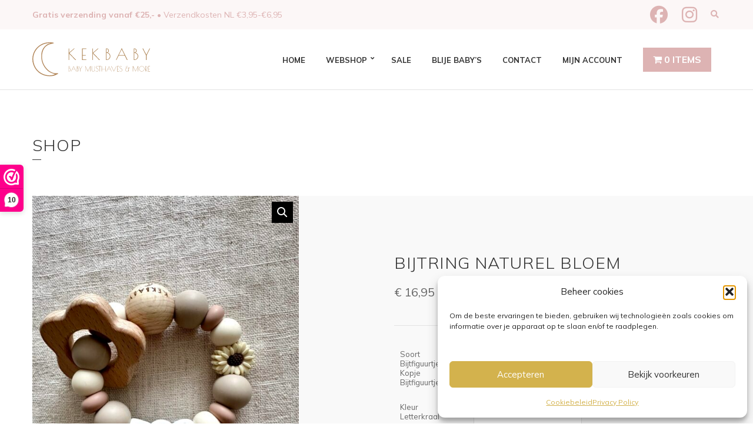

--- FILE ---
content_type: text/html; charset=UTF-8
request_url: https://kekbaby.nl/product/bijtring-goud-poeder-roze-leopard-goud/
body_size: 25253
content:
<!doctype html>
<html lang="nl-NL">
<head>
	<meta charset="UTF-8">
	<meta name="viewport" content="width=device-width, initial-scale=1">
	<meta name='robots' content='index, follow, max-image-preview:large, max-snippet:-1, max-video-preview:-1' />
	<style>img:is([sizes="auto" i], [sizes^="auto," i]) { contain-intrinsic-size: 3000px 1500px }</style>
	
	<!-- This site is optimized with the Yoast SEO plugin v26.8 - https://yoast.com/product/yoast-seo-wordpress/ -->
	<title>Bijtring naturel bloem | KekBaby</title>
	<link rel="canonical" href="https://kekbaby.nl/product/bijtring-goud-poeder-roze-leopard-goud/" />
	<meta property="og:locale" content="nl_NL" />
	<meta property="og:type" content="article" />
	<meta property="og:title" content="Bijtring naturel bloem | KekBaby" />
	<meta property="og:description" content="De nieuwe collectie bijtringen met naam bestaan volledig uit silicone kralen, aan gevuld met 1 grote beukenhouten kraal met logo en een beukenhouten bijtfiguurtje naar keuze. De letterkralen zijn ook van silicone gemaakt, hierbij is [&hellip;]" />
	<meta property="og:url" content="https://kekbaby.nl/product/bijtring-goud-poeder-roze-leopard-goud/" />
	<meta property="og:site_name" content="KekBaby" />
	<meta property="article:publisher" content="https://www.facebook.com/kekbaby.nl" />
	<meta property="article:modified_time" content="2024-04-04T11:55:19+00:00" />
	<meta property="og:image" content="https://kekbaby.nl/wp-content/uploads/2021/04/IMG_4959-scaled.jpeg" />
	<meta property="og:image:width" content="1920" />
	<meta property="og:image:height" content="2560" />
	<meta property="og:image:type" content="image/jpeg" />
	<meta name="twitter:card" content="summary_large_image" />
	<meta name="twitter:label1" content="Geschatte leestijd" />
	<meta name="twitter:data1" content="1 minuut" />
	<script type="application/ld+json" class="yoast-schema-graph">{"@context":"https://schema.org","@graph":[{"@type":"WebPage","@id":"https://kekbaby.nl/product/bijtring-goud-poeder-roze-leopard-goud/","url":"https://kekbaby.nl/product/bijtring-goud-poeder-roze-leopard-goud/","name":"Bijtring naturel bloem | KekBaby","isPartOf":{"@id":"https://kekbaby.nl/#website"},"primaryImageOfPage":{"@id":"https://kekbaby.nl/product/bijtring-goud-poeder-roze-leopard-goud/#primaryimage"},"image":{"@id":"https://kekbaby.nl/product/bijtring-goud-poeder-roze-leopard-goud/#primaryimage"},"thumbnailUrl":"https://kekbaby.nl/wp-content/uploads/2021/04/IMG_4959-scaled.jpeg","datePublished":"2021-04-09T08:47:42+00:00","dateModified":"2024-04-04T11:55:19+00:00","breadcrumb":{"@id":"https://kekbaby.nl/product/bijtring-goud-poeder-roze-leopard-goud/#breadcrumb"},"inLanguage":"nl-NL","potentialAction":[{"@type":"ReadAction","target":["https://kekbaby.nl/product/bijtring-goud-poeder-roze-leopard-goud/"]}]},{"@type":"ImageObject","inLanguage":"nl-NL","@id":"https://kekbaby.nl/product/bijtring-goud-poeder-roze-leopard-goud/#primaryimage","url":"https://kekbaby.nl/wp-content/uploads/2021/04/IMG_4959-scaled.jpeg","contentUrl":"https://kekbaby.nl/wp-content/uploads/2021/04/IMG_4959-scaled.jpeg","width":1920,"height":2560},{"@type":"BreadcrumbList","@id":"https://kekbaby.nl/product/bijtring-goud-poeder-roze-leopard-goud/#breadcrumb","itemListElement":[{"@type":"ListItem","position":1,"name":"Home","item":"https://kekbaby.nl/"},{"@type":"ListItem","position":2,"name":"Shop","item":"https://kekbaby.nl/shop/"},{"@type":"ListItem","position":3,"name":"Bijtring naturel bloem"}]},{"@type":"WebSite","@id":"https://kekbaby.nl/#website","url":"https://kekbaby.nl/","name":"KekBaby","description":"Speenkoord met naam, bijtring met naam, baby musthaves, gepersonaliseerde kraamcadeaus","publisher":{"@id":"https://kekbaby.nl/#organization"},"potentialAction":[{"@type":"SearchAction","target":{"@type":"EntryPoint","urlTemplate":"https://kekbaby.nl/?s={search_term_string}"},"query-input":{"@type":"PropertyValueSpecification","valueRequired":true,"valueName":"search_term_string"}}],"inLanguage":"nl-NL"},{"@type":"Organization","@id":"https://kekbaby.nl/#organization","name":"KekBaby","url":"https://kekbaby.nl/","logo":{"@type":"ImageObject","inLanguage":"nl-NL","@id":"https://kekbaby.nl/#/schema/logo/image/","url":"https://kekbaby.nl/wp-content/uploads/2020/08/cropped-kekbaby_logo-klein-2.png","contentUrl":"https://kekbaby.nl/wp-content/uploads/2020/08/cropped-kekbaby_logo-klein-2.png","width":512,"height":512,"caption":"KekBaby"},"image":{"@id":"https://kekbaby.nl/#/schema/logo/image/"},"sameAs":["https://www.facebook.com/kekbaby.nl","https://www.instagram.com/kekbaby_iris/"]}]}</script>
	<!-- / Yoast SEO plugin. -->


<link rel='dns-prefetch' href='//capi-automation.s3.us-east-2.amazonaws.com' />
<link rel='dns-prefetch' href='//fonts.googleapis.com' />
<link rel="alternate" type="application/rss+xml" title="KekBaby &raquo; feed" href="https://kekbaby.nl/feed/" />
<link rel="alternate" type="application/rss+xml" title="KekBaby &raquo; reacties feed" href="https://kekbaby.nl/comments/feed/" />
<link rel="alternate" type="application/rss+xml" title="KekBaby &raquo; Bijtring naturel bloem reacties feed" href="https://kekbaby.nl/product/bijtring-goud-poeder-roze-leopard-goud/feed/" />
<script>
window._wpemojiSettings = {"baseUrl":"https:\/\/s.w.org\/images\/core\/emoji\/15.0.3\/72x72\/","ext":".png","svgUrl":"https:\/\/s.w.org\/images\/core\/emoji\/15.0.3\/svg\/","svgExt":".svg","source":{"concatemoji":"https:\/\/kekbaby.nl\/wp-includes\/js\/wp-emoji-release.min.js?ver=6.7.4"}};
/*! This file is auto-generated */
!function(i,n){var o,s,e;function c(e){try{var t={supportTests:e,timestamp:(new Date).valueOf()};sessionStorage.setItem(o,JSON.stringify(t))}catch(e){}}function p(e,t,n){e.clearRect(0,0,e.canvas.width,e.canvas.height),e.fillText(t,0,0);var t=new Uint32Array(e.getImageData(0,0,e.canvas.width,e.canvas.height).data),r=(e.clearRect(0,0,e.canvas.width,e.canvas.height),e.fillText(n,0,0),new Uint32Array(e.getImageData(0,0,e.canvas.width,e.canvas.height).data));return t.every(function(e,t){return e===r[t]})}function u(e,t,n){switch(t){case"flag":return n(e,"\ud83c\udff3\ufe0f\u200d\u26a7\ufe0f","\ud83c\udff3\ufe0f\u200b\u26a7\ufe0f")?!1:!n(e,"\ud83c\uddfa\ud83c\uddf3","\ud83c\uddfa\u200b\ud83c\uddf3")&&!n(e,"\ud83c\udff4\udb40\udc67\udb40\udc62\udb40\udc65\udb40\udc6e\udb40\udc67\udb40\udc7f","\ud83c\udff4\u200b\udb40\udc67\u200b\udb40\udc62\u200b\udb40\udc65\u200b\udb40\udc6e\u200b\udb40\udc67\u200b\udb40\udc7f");case"emoji":return!n(e,"\ud83d\udc26\u200d\u2b1b","\ud83d\udc26\u200b\u2b1b")}return!1}function f(e,t,n){var r="undefined"!=typeof WorkerGlobalScope&&self instanceof WorkerGlobalScope?new OffscreenCanvas(300,150):i.createElement("canvas"),a=r.getContext("2d",{willReadFrequently:!0}),o=(a.textBaseline="top",a.font="600 32px Arial",{});return e.forEach(function(e){o[e]=t(a,e,n)}),o}function t(e){var t=i.createElement("script");t.src=e,t.defer=!0,i.head.appendChild(t)}"undefined"!=typeof Promise&&(o="wpEmojiSettingsSupports",s=["flag","emoji"],n.supports={everything:!0,everythingExceptFlag:!0},e=new Promise(function(e){i.addEventListener("DOMContentLoaded",e,{once:!0})}),new Promise(function(t){var n=function(){try{var e=JSON.parse(sessionStorage.getItem(o));if("object"==typeof e&&"number"==typeof e.timestamp&&(new Date).valueOf()<e.timestamp+604800&&"object"==typeof e.supportTests)return e.supportTests}catch(e){}return null}();if(!n){if("undefined"!=typeof Worker&&"undefined"!=typeof OffscreenCanvas&&"undefined"!=typeof URL&&URL.createObjectURL&&"undefined"!=typeof Blob)try{var e="postMessage("+f.toString()+"("+[JSON.stringify(s),u.toString(),p.toString()].join(",")+"));",r=new Blob([e],{type:"text/javascript"}),a=new Worker(URL.createObjectURL(r),{name:"wpTestEmojiSupports"});return void(a.onmessage=function(e){c(n=e.data),a.terminate(),t(n)})}catch(e){}c(n=f(s,u,p))}t(n)}).then(function(e){for(var t in e)n.supports[t]=e[t],n.supports.everything=n.supports.everything&&n.supports[t],"flag"!==t&&(n.supports.everythingExceptFlag=n.supports.everythingExceptFlag&&n.supports[t]);n.supports.everythingExceptFlag=n.supports.everythingExceptFlag&&!n.supports.flag,n.DOMReady=!1,n.readyCallback=function(){n.DOMReady=!0}}).then(function(){return e}).then(function(){var e;n.supports.everything||(n.readyCallback(),(e=n.source||{}).concatemoji?t(e.concatemoji):e.wpemoji&&e.twemoji&&(t(e.twemoji),t(e.wpemoji)))}))}((window,document),window._wpemojiSettings);
</script>

<link rel='stylesheet' id='sbi_styles-css' href='https://kekbaby.nl/wp-content/plugins/instagram-feed/css/sbi-styles.min.css?ver=6.10.0' media='all' />
<style id='wp-emoji-styles-inline-css'>

	img.wp-smiley, img.emoji {
		display: inline !important;
		border: none !important;
		box-shadow: none !important;
		height: 1em !important;
		width: 1em !important;
		margin: 0 0.07em !important;
		vertical-align: -0.1em !important;
		background: none !important;
		padding: 0 !important;
	}
</style>
<link rel='stylesheet' id='wp-block-library-css' href='https://kekbaby.nl/wp-includes/css/dist/block-library/style.min.css?ver=6.7.4' media='all' />
<style id='classic-theme-styles-inline-css'>
/*! This file is auto-generated */
.wp-block-button__link{color:#fff;background-color:#32373c;border-radius:9999px;box-shadow:none;text-decoration:none;padding:calc(.667em + 2px) calc(1.333em + 2px);font-size:1.125em}.wp-block-file__button{background:#32373c;color:#fff;text-decoration:none}
</style>
<style id='global-styles-inline-css'>
:root{--wp--preset--aspect-ratio--square: 1;--wp--preset--aspect-ratio--4-3: 4/3;--wp--preset--aspect-ratio--3-4: 3/4;--wp--preset--aspect-ratio--3-2: 3/2;--wp--preset--aspect-ratio--2-3: 2/3;--wp--preset--aspect-ratio--16-9: 16/9;--wp--preset--aspect-ratio--9-16: 9/16;--wp--preset--color--black: #000000;--wp--preset--color--cyan-bluish-gray: #abb8c3;--wp--preset--color--white: #ffffff;--wp--preset--color--pale-pink: #f78da7;--wp--preset--color--vivid-red: #cf2e2e;--wp--preset--color--luminous-vivid-orange: #ff6900;--wp--preset--color--luminous-vivid-amber: #fcb900;--wp--preset--color--light-green-cyan: #7bdcb5;--wp--preset--color--vivid-green-cyan: #00d084;--wp--preset--color--pale-cyan-blue: #8ed1fc;--wp--preset--color--vivid-cyan-blue: #0693e3;--wp--preset--color--vivid-purple: #9b51e0;--wp--preset--color--theme-primary: #d3b24d;--wp--preset--color--theme-grey-darker: #343434;--wp--preset--color--theme-grey-dark: #656565;--wp--preset--color--theme-grey: #8c8c8c;--wp--preset--color--theme-grey-light: #e3e3e3;--wp--preset--color--theme-grey-lighter: #f9f9f9;--wp--preset--color--theme-white: #ffffff;--wp--preset--color--theme-black: #000000;--wp--preset--gradient--vivid-cyan-blue-to-vivid-purple: linear-gradient(135deg,rgba(6,147,227,1) 0%,rgb(155,81,224) 100%);--wp--preset--gradient--light-green-cyan-to-vivid-green-cyan: linear-gradient(135deg,rgb(122,220,180) 0%,rgb(0,208,130) 100%);--wp--preset--gradient--luminous-vivid-amber-to-luminous-vivid-orange: linear-gradient(135deg,rgba(252,185,0,1) 0%,rgba(255,105,0,1) 100%);--wp--preset--gradient--luminous-vivid-orange-to-vivid-red: linear-gradient(135deg,rgba(255,105,0,1) 0%,rgb(207,46,46) 100%);--wp--preset--gradient--very-light-gray-to-cyan-bluish-gray: linear-gradient(135deg,rgb(238,238,238) 0%,rgb(169,184,195) 100%);--wp--preset--gradient--cool-to-warm-spectrum: linear-gradient(135deg,rgb(74,234,220) 0%,rgb(151,120,209) 20%,rgb(207,42,186) 40%,rgb(238,44,130) 60%,rgb(251,105,98) 80%,rgb(254,248,76) 100%);--wp--preset--gradient--blush-light-purple: linear-gradient(135deg,rgb(255,206,236) 0%,rgb(152,150,240) 100%);--wp--preset--gradient--blush-bordeaux: linear-gradient(135deg,rgb(254,205,165) 0%,rgb(254,45,45) 50%,rgb(107,0,62) 100%);--wp--preset--gradient--luminous-dusk: linear-gradient(135deg,rgb(255,203,112) 0%,rgb(199,81,192) 50%,rgb(65,88,208) 100%);--wp--preset--gradient--pale-ocean: linear-gradient(135deg,rgb(255,245,203) 0%,rgb(182,227,212) 50%,rgb(51,167,181) 100%);--wp--preset--gradient--electric-grass: linear-gradient(135deg,rgb(202,248,128) 0%,rgb(113,206,126) 100%);--wp--preset--gradient--midnight: linear-gradient(135deg,rgb(2,3,129) 0%,rgb(40,116,252) 100%);--wp--preset--font-size--small: 13px;--wp--preset--font-size--medium: 20px;--wp--preset--font-size--large: 36px;--wp--preset--font-size--x-large: 42px;--wp--preset--spacing--20: 0.44rem;--wp--preset--spacing--30: 0.67rem;--wp--preset--spacing--40: 1rem;--wp--preset--spacing--50: 1.5rem;--wp--preset--spacing--60: 2.25rem;--wp--preset--spacing--70: 3.38rem;--wp--preset--spacing--80: 5.06rem;--wp--preset--shadow--natural: 6px 6px 9px rgba(0, 0, 0, 0.2);--wp--preset--shadow--deep: 12px 12px 50px rgba(0, 0, 0, 0.4);--wp--preset--shadow--sharp: 6px 6px 0px rgba(0, 0, 0, 0.2);--wp--preset--shadow--outlined: 6px 6px 0px -3px rgba(255, 255, 255, 1), 6px 6px rgba(0, 0, 0, 1);--wp--preset--shadow--crisp: 6px 6px 0px rgba(0, 0, 0, 1);}:where(.is-layout-flex){gap: 0.5em;}:where(.is-layout-grid){gap: 0.5em;}body .is-layout-flex{display: flex;}.is-layout-flex{flex-wrap: wrap;align-items: center;}.is-layout-flex > :is(*, div){margin: 0;}body .is-layout-grid{display: grid;}.is-layout-grid > :is(*, div){margin: 0;}:where(.wp-block-columns.is-layout-flex){gap: 2em;}:where(.wp-block-columns.is-layout-grid){gap: 2em;}:where(.wp-block-post-template.is-layout-flex){gap: 1.25em;}:where(.wp-block-post-template.is-layout-grid){gap: 1.25em;}.has-black-color{color: var(--wp--preset--color--black) !important;}.has-cyan-bluish-gray-color{color: var(--wp--preset--color--cyan-bluish-gray) !important;}.has-white-color{color: var(--wp--preset--color--white) !important;}.has-pale-pink-color{color: var(--wp--preset--color--pale-pink) !important;}.has-vivid-red-color{color: var(--wp--preset--color--vivid-red) !important;}.has-luminous-vivid-orange-color{color: var(--wp--preset--color--luminous-vivid-orange) !important;}.has-luminous-vivid-amber-color{color: var(--wp--preset--color--luminous-vivid-amber) !important;}.has-light-green-cyan-color{color: var(--wp--preset--color--light-green-cyan) !important;}.has-vivid-green-cyan-color{color: var(--wp--preset--color--vivid-green-cyan) !important;}.has-pale-cyan-blue-color{color: var(--wp--preset--color--pale-cyan-blue) !important;}.has-vivid-cyan-blue-color{color: var(--wp--preset--color--vivid-cyan-blue) !important;}.has-vivid-purple-color{color: var(--wp--preset--color--vivid-purple) !important;}.has-black-background-color{background-color: var(--wp--preset--color--black) !important;}.has-cyan-bluish-gray-background-color{background-color: var(--wp--preset--color--cyan-bluish-gray) !important;}.has-white-background-color{background-color: var(--wp--preset--color--white) !important;}.has-pale-pink-background-color{background-color: var(--wp--preset--color--pale-pink) !important;}.has-vivid-red-background-color{background-color: var(--wp--preset--color--vivid-red) !important;}.has-luminous-vivid-orange-background-color{background-color: var(--wp--preset--color--luminous-vivid-orange) !important;}.has-luminous-vivid-amber-background-color{background-color: var(--wp--preset--color--luminous-vivid-amber) !important;}.has-light-green-cyan-background-color{background-color: var(--wp--preset--color--light-green-cyan) !important;}.has-vivid-green-cyan-background-color{background-color: var(--wp--preset--color--vivid-green-cyan) !important;}.has-pale-cyan-blue-background-color{background-color: var(--wp--preset--color--pale-cyan-blue) !important;}.has-vivid-cyan-blue-background-color{background-color: var(--wp--preset--color--vivid-cyan-blue) !important;}.has-vivid-purple-background-color{background-color: var(--wp--preset--color--vivid-purple) !important;}.has-black-border-color{border-color: var(--wp--preset--color--black) !important;}.has-cyan-bluish-gray-border-color{border-color: var(--wp--preset--color--cyan-bluish-gray) !important;}.has-white-border-color{border-color: var(--wp--preset--color--white) !important;}.has-pale-pink-border-color{border-color: var(--wp--preset--color--pale-pink) !important;}.has-vivid-red-border-color{border-color: var(--wp--preset--color--vivid-red) !important;}.has-luminous-vivid-orange-border-color{border-color: var(--wp--preset--color--luminous-vivid-orange) !important;}.has-luminous-vivid-amber-border-color{border-color: var(--wp--preset--color--luminous-vivid-amber) !important;}.has-light-green-cyan-border-color{border-color: var(--wp--preset--color--light-green-cyan) !important;}.has-vivid-green-cyan-border-color{border-color: var(--wp--preset--color--vivid-green-cyan) !important;}.has-pale-cyan-blue-border-color{border-color: var(--wp--preset--color--pale-cyan-blue) !important;}.has-vivid-cyan-blue-border-color{border-color: var(--wp--preset--color--vivid-cyan-blue) !important;}.has-vivid-purple-border-color{border-color: var(--wp--preset--color--vivid-purple) !important;}.has-vivid-cyan-blue-to-vivid-purple-gradient-background{background: var(--wp--preset--gradient--vivid-cyan-blue-to-vivid-purple) !important;}.has-light-green-cyan-to-vivid-green-cyan-gradient-background{background: var(--wp--preset--gradient--light-green-cyan-to-vivid-green-cyan) !important;}.has-luminous-vivid-amber-to-luminous-vivid-orange-gradient-background{background: var(--wp--preset--gradient--luminous-vivid-amber-to-luminous-vivid-orange) !important;}.has-luminous-vivid-orange-to-vivid-red-gradient-background{background: var(--wp--preset--gradient--luminous-vivid-orange-to-vivid-red) !important;}.has-very-light-gray-to-cyan-bluish-gray-gradient-background{background: var(--wp--preset--gradient--very-light-gray-to-cyan-bluish-gray) !important;}.has-cool-to-warm-spectrum-gradient-background{background: var(--wp--preset--gradient--cool-to-warm-spectrum) !important;}.has-blush-light-purple-gradient-background{background: var(--wp--preset--gradient--blush-light-purple) !important;}.has-blush-bordeaux-gradient-background{background: var(--wp--preset--gradient--blush-bordeaux) !important;}.has-luminous-dusk-gradient-background{background: var(--wp--preset--gradient--luminous-dusk) !important;}.has-pale-ocean-gradient-background{background: var(--wp--preset--gradient--pale-ocean) !important;}.has-electric-grass-gradient-background{background: var(--wp--preset--gradient--electric-grass) !important;}.has-midnight-gradient-background{background: var(--wp--preset--gradient--midnight) !important;}.has-small-font-size{font-size: var(--wp--preset--font-size--small) !important;}.has-medium-font-size{font-size: var(--wp--preset--font-size--medium) !important;}.has-large-font-size{font-size: var(--wp--preset--font-size--large) !important;}.has-x-large-font-size{font-size: var(--wp--preset--font-size--x-large) !important;}
:where(.wp-block-post-template.is-layout-flex){gap: 1.25em;}:where(.wp-block-post-template.is-layout-grid){gap: 1.25em;}
:where(.wp-block-columns.is-layout-flex){gap: 2em;}:where(.wp-block-columns.is-layout-grid){gap: 2em;}
:root :where(.wp-block-pullquote){font-size: 1.5em;line-height: 1.6;}
</style>
<link rel='stylesheet' id='contact-form-7-css' href='https://kekbaby.nl/wp-content/plugins/contact-form-7/includes/css/styles.css?ver=6.1.4' media='all' />
<link rel='stylesheet' id='gutenbee-animations-css' href='https://kekbaby.nl/wp-content/plugins/gutenbee/build/gutenbee.animations.css?ver=2.19.1' media='all' />
<link rel='stylesheet' id='hookmeup-css' href='https://kekbaby.nl/wp-content/plugins/hookmeup/public/assets/css/hmu-public.css?ver=1.2.1' media='all' />
<link rel='stylesheet' id='ignition-user-google-fonts-css' href='https://fonts.googleapis.com/css?family=Mulish%3A400%2C300%2C700%2C400i&#038;ver=3.3.0' media='all' />
<link rel='stylesheet' id='ignition-icons-css' href='https://kekbaby.nl/wp-content/plugins/ignition/inc/assets/vendor/ignition-icons/css/ignition-icons.min.css?ver=3.3.0' media='all' />
<link rel='stylesheet' id='ignition-style-css' href='https://kekbaby.nl/wp-content/plugins/ignition/inc/assets/css/style.min.css?ver=3.3.0' media='all' />
<link rel='stylesheet' id='ignition-woocommerce-css' href='https://kekbaby.nl/wp-content/plugins/ignition/inc/assets/css/woocommerce.min.css?ver=3.3.0' media='all' />
<link rel='stylesheet' id='ignition-contact-forms-css' href='https://kekbaby.nl/wp-content/plugins/ignition/inc/assets/css/contact-forms.min.css?ver=3.3.0' media='all' />
<link rel='stylesheet' id='ignition-maxslider-css' href='https://kekbaby.nl/wp-content/plugins/ignition/inc/assets/css/maxslider.min.css?ver=3.3.0' media='all' />
<link rel='stylesheet' id='wcva-shop-frontend-css' href='https://kekbaby.nl/wp-content/plugins/woocommerce-colororimage-variation-select/css/shop-frontend.css?ver=6.7.4' media='all' />
<link rel='stylesheet' id='wcva-slick-css' href='https://kekbaby.nl/wp-content/plugins/woocommerce-colororimage-variation-select/css/slick.css?ver=6.7.4' media='all' />
<link rel='stylesheet' id='wpmenucart-icons-css' href='https://kekbaby.nl/wp-content/plugins/woocommerce-menu-bar-cart/assets/css/wpmenucart-icons.min.css?ver=2.14.12' media='all' />
<style id='wpmenucart-icons-inline-css'>
@font-face{font-family:WPMenuCart;src:url(https://kekbaby.nl/wp-content/plugins/woocommerce-menu-bar-cart/assets/fonts/WPMenuCart.eot);src:url(https://kekbaby.nl/wp-content/plugins/woocommerce-menu-bar-cart/assets/fonts/WPMenuCart.eot?#iefix) format('embedded-opentype'),url(https://kekbaby.nl/wp-content/plugins/woocommerce-menu-bar-cart/assets/fonts/WPMenuCart.woff2) format('woff2'),url(https://kekbaby.nl/wp-content/plugins/woocommerce-menu-bar-cart/assets/fonts/WPMenuCart.woff) format('woff'),url(https://kekbaby.nl/wp-content/plugins/woocommerce-menu-bar-cart/assets/fonts/WPMenuCart.ttf) format('truetype'),url(https://kekbaby.nl/wp-content/plugins/woocommerce-menu-bar-cart/assets/fonts/WPMenuCart.svg#WPMenuCart) format('svg');font-weight:400;font-style:normal;font-display:swap}
</style>
<link rel='stylesheet' id='wpmenucart-css' href='https://kekbaby.nl/wp-content/plugins/woocommerce-menu-bar-cart/assets/css/wpmenucart-main.min.css?ver=2.14.12' media='all' />
<link rel='stylesheet' id='photoswipe-css' href='https://kekbaby.nl/wp-content/plugins/woocommerce/assets/css/photoswipe/photoswipe.min.css?ver=9.9.6' media='all' />
<link rel='stylesheet' id='photoswipe-default-skin-css' href='https://kekbaby.nl/wp-content/plugins/woocommerce/assets/css/photoswipe/default-skin/default-skin.min.css?ver=9.9.6' media='all' />
<style id='woocommerce-inline-inline-css'>
.woocommerce form .form-row .required { visibility: visible; }
</style>
<link rel='stylesheet' id='cmplz-general-css' href='https://kekbaby.nl/wp-content/plugins/complianz-gdpr/assets/css/cookieblocker.min.css?ver=1766634498' media='all' />
<link rel='stylesheet' id='slick-css' href='https://kekbaby.nl/wp-content/plugins/maxslider/assets/vendor/slick/slick.css?ver=1.6.0' media='all' />
<link rel='stylesheet' id='maxslider-css' href='https://kekbaby.nl/wp-content/plugins/maxslider/assets/css/maxslider.css?ver=1.2.4' media='all' />
<link rel='stylesheet' id='brands-styles-css' href='https://kekbaby.nl/wp-content/plugins/woocommerce/assets/css/brands.css?ver=9.9.6' media='all' />
<link rel='stylesheet' id='ignition-loge-style-css' href='https://kekbaby.nl/wp-content/themes/ignition-loge/style.min.css?ver=1.0.6' media='all' />
<link rel='stylesheet' id='ignition-loge-woocommerce-css' href='https://kekbaby.nl/wp-content/themes/ignition-loge/inc/assets/css/woocommerce.min.css?ver=1.0.6' media='all' />
<link rel='stylesheet' id='ignition-loge-maxslider-css' href='https://kekbaby.nl/wp-content/themes/ignition-loge/inc/assets/css/maxslider.min.css?ver=1.0.6' media='all' />
<style id='ignition-loge-generated-styles-inline-css'>
:root { --ignition-body-background-color: #ffffff; --ignition-text-color: #656565; --ignition-secondary-text-color: #8c8c8c; --ignition-headings-color: #343434; --ignition-border-color: #e3e3e3; --ignition-forms-background-color: #ffffff; --ignition-forms-border-color: #e3e3e3; --ignition-forms-text-color: #656565; --ignition-buttons-background-color: rgba(0, 0, 0, 0); --ignition-buttons-text-color: #343434; --ignition-buttons-border-color: #343434; --ignition-primary-font-family: Mulish; --ignition-secondary-font-family: Mulish; --ignition-top-bar-background-color: #ffffff; --ignition-top-bar-text-color: #8c8c8c; --ignition-top-bar-border-color: rgba(0, 0, 0, 0); --ignition-top-bar-transparent-background-color: rgba(255, 255, 255, 0); --ignition-top-bar-transparent-text-color: #8c8c8c; --ignition-top-bar-transparent-border-color: rgba(0, 0, 0, 0); --ignition-header-background-color: #ffffff; --ignition-header-text-color: #343434; --ignition-header-border-color: #e3e3e3; --ignition-header-submenu-background-color: #ffffff; --ignition-header-submenu-text-color: #656565; --ignition-header-transparent-text-color: #343434; --ignition-header-transparent-border-color: rgba(0, 0, 0, 0); --ignition-header-transparent-submenu-bg-color: #ffffff; --ignition-header-transparent-submenu-text-color: #656565; --ignition-header-sticky-background-color: rgba(255, 255, 255, 0.9); --ignition-header-sticky-text-color: #343434; --ignition-header-sticky-border-color: #e3e3e3; --ignition-header-sticky-submenu-background-color: #ffffff; --ignition-header-sticky-submenu-text-color: #656565; --ignition-mobile-nav-background-color: #ffffff; --ignition-mobile-nav-text-color: #656565; --ignition-mobile-nav-border-color: #e3e3e3; --ignition-hero-background-color: #f9f9f9; --ignition-hero-primary-text-color: #343434; --ignition-hero-secondary-text-color: #343434; --ignition-footer-background-color: #ffffff; --ignition-footer-border-color: #e3e3e3; --ignition-footer-title-color: #343434; --ignition-footer-text-color: #656565; --ignition-footer-credits-background-color: #f9f9f9; --ignition-footer-credits-text-color: #8c8c8c; --ignition-footer-credits-link-color: #343434; --ignition-footer-credits-border-color: rgba(0, 0, 0, 0); } @media (min-width: calc(1200px + 60px)) { .container, .theme-grid > .wp-block-gutenbee-container-inner, .alignwide .maxslider-slide-content, .alignfull .maxslider-slide-content { width: 1200px; max-width: 100%; } [class*="-template-fullwidth-narrow"] .alignwide { width: calc(1200px - 30px); } .theme-grid > .wp-block-gutenbee-container-inner { padding-left: 15px; padding-right: 15px; } } html { font-size: 16px; } body { font-family: Mulish, sans-serif; font-weight: 400; font-size: 16px; line-height: 1.625; text-transform: none; letter-spacing: 0em; } h1,h2,h3,h4,h5,h6, .site-logo, .widget-title, .mobile-nav-trigger, .wc-block-grid__product .wc-block-grid__product-title, .product_list_widget li > a, .wp-block-latest-posts > li > a, .wc-block-product-search__label { font-family: Mulish, sans-serif; font-weight: 300; } .navigation-main, .head-mast .head-content-slot-item, .navigation-mobile-wrap { font-family: Mulish, sans-serif; font-weight: 400; font-size: 13px; line-height: 1.2; text-transform: uppercase; letter-spacing: 0em; } .page-hero-title, .page-title { font-family: Mulish, sans-serif; font-weight: 300; } h1,.page-hero-title,.page-title { font-size: 28px; line-height: 1.14; text-transform: uppercase; letter-spacing: 0.04em; } h2, .wc-block-grid__product-title { font-size: 21px; line-height: 1.15; text-transform: uppercase; letter-spacing: 0.04em; } h3 { font-size: 18px; line-height: 1.2; text-transform: uppercase; letter-spacing: 0.04em; } h4 { font-size: 16px; line-height: 1.25; text-transform: uppercase; letter-spacing: 0.04em; } h5 { font-size: 14px; line-height: 1.25; text-transform: uppercase; letter-spacing: 0.04em; } h6 { font-size: 12px; line-height: 1.32; text-transform: uppercase; letter-spacing: 0.04em; } .widget-title { font-size: 16px; line-height: 1.2; text-transform: uppercase; letter-spacing: 0.06em; } .widget { font-size: 14px; line-height: 1.714; text-transform: none; letter-spacing: 0em; } .btn, .button, .gutenbee-block-button-link, .wp-block-button__link, .comment-reply-link, .ci-item-filter, .maxslider-slide .maxslider-btn, .added_to_cart, input[type="submit"], input[type="reset"], button[type="submit"] { font-family: Mulish, sans-serif; font-weight: 700; font-size: 13px; line-height: 1.2; text-transform: uppercase; letter-spacing: 0em; } @media (max-width: 991px) { #mobilemenu { display: block; } .head-content-slot-mobile-nav { display: inline-block; } .nav { display: none; } .header-full-nav-center .site-branding, .site-branding { max-width: 45%; width: auto; text-align: left; } .header-nav-split .site-branding { text-align: left; } .head-slot:first-of-type { display: none; } } @media (min-width: 992px) { .page-hero { height: 260px; } } @media (min-width: 576px) and (max-width: 991px) { .page-hero { height: 260px; } } @media (max-width: 575px) { .page-hero { height: 260px; } } 
</style>
<link rel='stylesheet' id='dashicons-css' href='https://kekbaby.nl/wp-includes/css/dashicons.min.css?ver=6.7.4' media='all' />
<link rel='stylesheet' id='thwepof-public-style-css' href='https://kekbaby.nl/wp-content/plugins/woo-extra-product-options/public/assets/css/thwepof-public.min.css?ver=6.7.4' media='all' />
<link rel='stylesheet' id='jquery-ui-style-css' href='https://kekbaby.nl/wp-content/plugins/woo-extra-product-options/public/assets/css/jquery-ui/jquery-ui.css?ver=6.7.4' media='all' />
<link rel='stylesheet' id='jquery-timepicker-css' href='https://kekbaby.nl/wp-content/plugins/woo-extra-product-options/public/assets/js/timepicker/jquery.timepicker.css?ver=6.7.4' media='all' />
<link rel='stylesheet' id='site-reviews-css' href='https://kekbaby.nl/wp-content/plugins/site-reviews/assets/styles/default.css?ver=7.2.13' media='all' />
<style id='site-reviews-inline-css'>
:root{--glsr-star-empty:url(https://kekbaby.nl/wp-content/plugins/site-reviews/assets/images/stars/default/star-empty.svg);--glsr-star-error:url(https://kekbaby.nl/wp-content/plugins/site-reviews/assets/images/stars/default/star-error.svg);--glsr-star-full:url(https://kekbaby.nl/wp-content/plugins/site-reviews/assets/images/stars/default/star-full.svg);--glsr-star-half:url(https://kekbaby.nl/wp-content/plugins/site-reviews/assets/images/stars/default/star-half.svg)}

</style>
<script>(function(url,id){var script=document.createElement('script');script.async=true;script.src='https://'+url+'/sidebar.js?id='+id+'&c='+cachebuster(10,id);var ref=document.getElementsByTagName('script')[0];ref.parentNode.insertBefore(script,ref);function cachebuster(refreshMinutes,id){var now=Date.now();var interval=refreshMinutes*60e3;var shift=(Math.sin(id)||0)*interval;return Math.floor((now+shift)/interval);}})("dashboard.webwinkelkeur.nl",1219341);</script><!--n2css--><!--n2js--><script src="https://kekbaby.nl/wp-includes/js/jquery/jquery.min.js?ver=3.7.1" id="jquery-core-js"></script>
<script src="https://kekbaby.nl/wp-includes/js/jquery/jquery-migrate.min.js?ver=3.4.1" id="jquery-migrate-js"></script>
<script src="https://kekbaby.nl/wp-content/plugins/woocommerce-colororimage-variation-select/js/slick.js?ver=6.7.4" id="wcva-slick-js"></script>
<script id="wcva-shop-frontend-js-extra">
var wcva_shop = {"left_icon":"https:\/\/kekbaby.nl\/wp-content\/plugins\/woocommerce-colororimage-variation-select\/images\/left-arrow.png","right_icon":"https:\/\/kekbaby.nl\/wp-content\/plugins\/woocommerce-colororimage-variation-select\/images\/right-arrow.png","enable_slider":"yes","slider_no":"4","hover_swap":"no"};
</script>
<script src="https://kekbaby.nl/wp-content/plugins/woocommerce-colororimage-variation-select/js/shop-frontend.js?ver=6.7.4" id="wcva-shop-frontend-js"></script>
<script src="https://kekbaby.nl/wp-content/plugins/woocommerce/assets/js/jquery-blockui/jquery.blockUI.min.js?ver=2.7.0-wc.9.9.6" id="jquery-blockui-js" defer data-wp-strategy="defer"></script>
<script id="wc-add-to-cart-js-extra">
var wc_add_to_cart_params = {"ajax_url":"\/wp-admin\/admin-ajax.php","wc_ajax_url":"\/?wc-ajax=%%endpoint%%","i18n_view_cart":"Bekijk winkelwagen","cart_url":"https:\/\/kekbaby.nl\/cart\/","is_cart":"","cart_redirect_after_add":"yes"};
</script>
<script src="https://kekbaby.nl/wp-content/plugins/woocommerce/assets/js/frontend/add-to-cart.min.js?ver=9.9.6" id="wc-add-to-cart-js" defer data-wp-strategy="defer"></script>
<script src="https://kekbaby.nl/wp-content/plugins/woocommerce/assets/js/zoom/jquery.zoom.min.js?ver=1.7.21-wc.9.9.6" id="zoom-js" defer data-wp-strategy="defer"></script>
<script src="https://kekbaby.nl/wp-content/plugins/woocommerce/assets/js/flexslider/jquery.flexslider.min.js?ver=2.7.2-wc.9.9.6" id="flexslider-js" defer data-wp-strategy="defer"></script>
<script src="https://kekbaby.nl/wp-content/plugins/woocommerce/assets/js/photoswipe/photoswipe.min.js?ver=4.1.1-wc.9.9.6" id="photoswipe-js" defer data-wp-strategy="defer"></script>
<script src="https://kekbaby.nl/wp-content/plugins/woocommerce/assets/js/photoswipe/photoswipe-ui-default.min.js?ver=4.1.1-wc.9.9.6" id="photoswipe-ui-default-js" defer data-wp-strategy="defer"></script>
<script id="wc-single-product-js-extra">
var wc_single_product_params = {"i18n_required_rating_text":"Selecteer een waardering","i18n_rating_options":["1 van de 5 sterren","2 van de 5 sterren","3 van de 5 sterren","4 van de 5 sterren","5 van de 5 sterren"],"i18n_product_gallery_trigger_text":"Afbeeldinggalerij in volledig scherm bekijken","review_rating_required":"yes","flexslider":{"rtl":false,"animation":"slide","smoothHeight":true,"directionNav":false,"controlNav":"thumbnails","slideshow":false,"animationSpeed":500,"animationLoop":false,"allowOneSlide":false},"zoom_enabled":"1","zoom_options":[],"photoswipe_enabled":"1","photoswipe_options":{"shareEl":false,"closeOnScroll":false,"history":false,"hideAnimationDuration":0,"showAnimationDuration":0},"flexslider_enabled":"1"};
</script>
<script src="https://kekbaby.nl/wp-content/plugins/woocommerce/assets/js/frontend/single-product.min.js?ver=9.9.6" id="wc-single-product-js" defer data-wp-strategy="defer"></script>
<script src="https://kekbaby.nl/wp-content/plugins/woocommerce/assets/js/js-cookie/js.cookie.min.js?ver=2.1.4-wc.9.9.6" id="js-cookie-js" defer data-wp-strategy="defer"></script>
<script id="woocommerce-js-extra">
var woocommerce_params = {"ajax_url":"\/wp-admin\/admin-ajax.php","wc_ajax_url":"\/?wc-ajax=%%endpoint%%","i18n_password_show":"Wachtwoord weergeven","i18n_password_hide":"Wachtwoord verbergen"};
</script>
<script src="https://kekbaby.nl/wp-content/plugins/woocommerce/assets/js/frontend/woocommerce.min.js?ver=9.9.6" id="woocommerce-js" defer data-wp-strategy="defer"></script>
<link rel="https://api.w.org/" href="https://kekbaby.nl/wp-json/" /><link rel="alternate" title="JSON" type="application/json" href="https://kekbaby.nl/wp-json/wp/v2/product/3394" /><link rel="EditURI" type="application/rsd+xml" title="RSD" href="https://kekbaby.nl/xmlrpc.php?rsd" />
<meta name="generator" content="WordPress 6.7.4" />
<meta name="generator" content="WooCommerce 9.9.6" />
<link rel='shortlink' href='https://kekbaby.nl/?p=3394' />
<link rel="alternate" title="oEmbed (JSON)" type="application/json+oembed" href="https://kekbaby.nl/wp-json/oembed/1.0/embed?url=https%3A%2F%2Fkekbaby.nl%2Fproduct%2Fbijtring-goud-poeder-roze-leopard-goud%2F" />
<link rel="alternate" title="oEmbed (XML)" type="text/xml+oembed" href="https://kekbaby.nl/wp-json/oembed/1.0/embed?url=https%3A%2F%2Fkekbaby.nl%2Fproduct%2Fbijtring-goud-poeder-roze-leopard-goud%2F&#038;format=xml" />
<!-- HFCM by 99 Robots - Snippet # 1: Font Awesome -->
<script src="https://kit.fontawesome.com/70871a157f.js" crossorigin="anonymous"></script>
<!-- /end HFCM by 99 Robots -->
<!-- HFCM by 99 Robots - Snippet # 2: Aangepaste CSS -->
<style>
.demo-newsletter-form [type="submit"] {
	display: block;
	min-width: 140px;
	margin-top: 15px;
}

@media (max-width: 560px) {
	#maxslider-148 { height: 620px !important; }
}

/** Smart slider **/
	
	@media screen and (max-width: 990px) {
		div#n2-ss-13 .n2-ss-slider-1 {
			min-height: 450px;
			height: 450px;
			max-height: 450px;
		}
	}

/** Topbar **/
.header-normal .head-intro {
	color: #ddb3b3!important;
	background-color: rgba(221, 179, 179, 0.10)!important;
}

.header-normal .head-intro i {
	font-size: 30px;
}
	
	.head-intro-inner .head-content-slot.head-content-slot-center { display: none;	}
	
	@media screen and (max-width: 990px) {
		.head-intro-inner {
			display: flex;
			flex-direction: row;
			justify-content: space-between;
		}
		.head-intro-inner .head-content-slot.head-content-slot-end { display: none; }
		.head-intro-inner .head-content-slot.head-content-slot-center { display: block; }
		.head-intro-inner .head-content-slot { flex: inherit; }
		
	}

/** Menu **/

.navigation-main > li > a {
	font-weight: bold;	
}
	
	
li#wpmenucartli > a {
	background-color: #ddb3b3!important;
	color: #ffffff;
	border: 1px solid #ddb3b3;
	font-weight: 800;
	font-size: 16px;
	padding: 10px 16px;
}
	
li#wpmenucartli > a:hover {
	background-color: #ddb3b3!important;
	border: 1px solid #ddb3b3;
}
	
li#wpmenucartli > a::before {
		border: 0;
}


/** Footer **/
@media (min-width: 992px) {
	.footer-widgets .row > div:first-of-type {
		flex: 0 0 50%;
    max-width: 50%
	}
	.footer-widgets .row > div:nth-of-type(2) {
		display: none;
	}
	.footer-widgets .widget_media_image img {
		max-width: 225px!important;
	}
}

/** Slider **/

@media (min-width: 992px) { 
	.n2-ss-no-bga-fixed .n2-ss-layers-container > div {
		padding-left: calc((100vw - 1200px) / 2)!important;
	}
}
	
	
/** Product detailpagina **/
	
button.single_add_to_cart_button,
a.button.wc-forward,
.woocommerce-mini-cart__buttons .button:first-of-type {
	background-color: #ddb3b3 !important;
  color: #ffffff;
  border: 1px solid #ddb3b3;
  font-weight: 800;
  font-size: 16px;		
	padding: 16px 10px;
	text-transform: uppercase;
}
	
.single-product div.product .entry-summary table.variations th.label {
		max-width: 115px;
}
	
.single-product div.product .entry-summary table.variations th.label label {
	line-height: normal;
  vertical-align: middle;
  display: table-cell;
}
	
	
@media (max-width: 440px) {
	.single-product div.product .single_add_to_cart_button {
		width: 100%;
		text-align: center;
		margin-top: 15px;
	}		
}

@media (min-width: 992px) { 
	.woocommerce-message a.button.wc-forward {
		position: absolute;
  	right: 20px;
  	top: 5px;
	}
}
	
	
	/** Winkelwagen **/
	
.continue-shopping.button,
button[name="update_cart"],
button[name="woocommerce_checkout_place_order"],
.widget_shopping_cart_content .woocommerce-mini-cart__buttons .button {
	background-color: #ddb3b3 !important;
  color: #ffffff!important;
  border: 1px solid #ddb3b3!important;
  font-weight: 800;
  font-size: 16px!important;
  padding: 10px 16px!important;	
}
	
.woocommerce-checkout-step-done .woocommerce-checkout-step-number,
.woocommerce-checkout-step-number {
	color: #d2d2d2;	
	border-color: #d2d2d2;
	opacity: 1;
}
	
.woocommerce-checkout-step.woocommerce-checkout-step-active .woocommerce-checkout-step-number {
	color: #FFFFFF;	
	border-color: #ddb3b3!important;
	opacity: 1;	
	background-color: #ddb3b3;
}
	
	@media screen and (max-width: 500px) {
		.woocommerce-checkout-progress { display: block; }
	}
	
</style>
<!-- /end HFCM by 99 Robots -->
			<style>.cmplz-hidden {
					display: none !important;
				}</style>	<noscript><style>.woocommerce-product-gallery{ opacity: 1 !important; }</style></noscript>
				<script  type="text/javascript">
				!function(f,b,e,v,n,t,s){if(f.fbq)return;n=f.fbq=function(){n.callMethod?
					n.callMethod.apply(n,arguments):n.queue.push(arguments)};if(!f._fbq)f._fbq=n;
					n.push=n;n.loaded=!0;n.version='2.0';n.queue=[];t=b.createElement(e);t.async=!0;
					t.src=v;s=b.getElementsByTagName(e)[0];s.parentNode.insertBefore(t,s)}(window,
					document,'script','https://connect.facebook.net/en_US/fbevents.js');
			</script>
			<!-- WooCommerce Facebook Integration Begin -->
			<script  type="text/javascript">

				fbq('init', '754330138482321', {}, {
    "agent": "woocommerce_0-9.9.6-3.5.15"
});

				document.addEventListener( 'DOMContentLoaded', function() {
					// Insert placeholder for events injected when a product is added to the cart through AJAX.
					document.body.insertAdjacentHTML( 'beforeend', '<div class=\"wc-facebook-pixel-event-placeholder\"></div>' );
				}, false );

			</script>
			<!-- WooCommerce Facebook Integration End -->
					<style id="wp-custom-css">
			.wc_payment_method img {
	display: block!important;
}

label[for="payment_method_mollie_wc_gateway_ideal"] {
	display: flex;
  flex-direction: row-reverse;
  justify-content: space-between;
  min-width: 80px;
  align-items: center;
  font-weight: bold;
}

label .mollie-gateway-icon {
	max-height: 34px !important;
}		</style>
		</head>
<body class="product-template-default single single-product postid-3394 wp-custom-logo wp-embed-responsive theme-ignition-loge ignition-header-type-normal ignition-page-title-bg-off ignition-page-title-normal-on ignition-page-title-subtitle-on ignition-page-breadcrumb-off ignition-site-layout-fullwidth_boxed ignition-side-mode-site-layout-boxed ignition-top-bar-visible-on ignition-header-menu-layout-full_right ignition-header-fullwidth-off ignition-header-sticky-on ignition-header-sticky-type-permanent ignition-mobile-nav-slide-right-off ignition-page-title-horz-align-left ignition-blog-layout-fullwidth_boxed ignition-blog-posts-layout-1col-horz ignition-footer-visible-on ignition-site-title-off ignition-site-description-off ignition-no-main-padding-off woocommerce woocommerce-page woocommerce-no-js ignition-shop-layout-sidebar_content">
<div><a class="skip-link sr-only sr-only-focusable" href="#site-content">Skip to the content</a></div>
	
	<div class="page-wrap">

		
<header class="header header-sticky sticky-permanent header-full header-full-nav-right header-normal">

		<div class="head-intro ">
		<div class="container">
			<div class="row">
				<div class="col-12">
					<div class="head-intro-inner">
													<div class="head-content-slot">
								<div class="head-content-slot-item"><strong>Gratis verzending vanaf €25,-</strong> • Verzendkosten NL €3,95-€6,95 </div>							</div>
						
													<div class="head-content-slot head-content-slot-center">
								<div class="head-content-slot-item"><div class="head-mini-cart-wrap">
		<div class="header-mini-cart">
			<a href="#" class="header-mini-cart-trigger">
					<span class="header-mini-cart-trigger-text">
		<span class="header-mini-cart-icon">
			<span class="ignition-icons ignition-icons-shopping-basket"></span>
			<span class="header-mini-cart-count">
				0			</span>
		</span>
		<span class="header-mini-cart-total">
			<span class="woocommerce-Price-amount amount"><span class="woocommerce-Price-currencySymbol">&euro;</span>&nbsp;0,00</span>		</span>
	</span>
				</a>

			<div class="header-mini-cart-contents">

				<div class="widget woocommerce widget_shopping_cart">
					<h3 class="widget-title">Cart</h3>

					<div class="widget_shopping_cart_content">
						

	<p class="woocommerce-mini-cart__empty-message">No products in the cart.</p>


					</div>
				</div>

			</div>
		</div>
	</div></div>							</div>
						
													<div class="head-content-slot head-content-slot-end">
								<div class="head-content-slot-item"><a href="http://www.facebook.com/kekbaby.nl"><i class="fa-brands fa-facebook"></i></a> <a href="https://www.instagram.com/kekbaby.nl/"><span style="padding: 0 10px"></span><i class="fa-brands fa-instagram"></i></a> </div><div class="head-content-slot-item"><a href="#" class="ignition-wc-search-form-trigger">
		<span class="ignition-icons ignition-icons-search"></span> <span class="sr-only">Expand product search form</span>
	</a>
			<div class="ignition-wc-search-form-wrap">
			<form class="ignition-wc-search-form form-ajax-enabled" action="https://kekbaby.nl/" method="get">
									<label for="ignition-wc-search-name" class="sr-only">
						Category name					</label>

					<select name='product_cat' id='ignition-wc-search-name' class='ignition-wc-search-select'>
	<option value=''>Search all categories</option>
	<option class="level-0" value="basic-collection">Basic collection speenkoorden</option>
	<option class="level-0" value="speenkoorden">Speenkoorden</option>
	<option class="level-1" value="speenkoorden-met-naam-speenkoord-kraamcadeau-met-naam">&nbsp;&nbsp;&nbsp;Speenkoord met naam</option>
	<option class="level-1" value="bewaarzakje">&nbsp;&nbsp;&nbsp;Bewaarzakje</option>
	<option class="level-0" value="tashangers">Tashangers</option>
	<option class="level-0" value="baby-cadeau-box">Baby cadeau box</option>
	<option class="level-0" value="wagenspanners">wagenspanners</option>
	<option class="level-1" value="wagenspanner-met-naam">&nbsp;&nbsp;&nbsp;Wagenspanner met naam</option>
	<option class="level-0" value="voedingskaarten">Voedingskaarten</option>
	<option class="level-1" value="lila">&nbsp;&nbsp;&nbsp;lila</option>
	<option class="level-1" value="creme">&nbsp;&nbsp;&nbsp;creme</option>
	<option class="level-1" value="craft">&nbsp;&nbsp;&nbsp;Craft</option>
	<option class="level-1" value="roze">&nbsp;&nbsp;&nbsp;roze</option>
	<option class="level-1" value="wit">&nbsp;&nbsp;&nbsp;wit</option>
	<option class="level-0" value="voor-mama">mama,papa, Juf &amp; meester</option>
	<option class="level-0" value="invulboeken">Kaarten &amp; meer</option>
	<option class="level-1" value="bewaarbundels">&nbsp;&nbsp;&nbsp;Bewaarbundels</option>
	<option class="level-1" value="kraskaart">&nbsp;&nbsp;&nbsp;Kraskaart</option>
	<option class="level-1" value="kaart-juf-meester">&nbsp;&nbsp;&nbsp;Kaart juf / meester</option>
	<option class="level-0" value="verzorging-textiel">Verzorging &amp; textiel</option>
	<option class="level-1" value="bewaarzakken">&nbsp;&nbsp;&nbsp;Bewaarzakken</option>
	<option class="level-1" value="ketting">&nbsp;&nbsp;&nbsp;Ketting</option>
	<option class="level-1" value="haarbandjes">&nbsp;&nbsp;&nbsp;Haarbandjes</option>
	<option class="level-0" value="bibs-spenen">Bibs spenen</option>
	<option class="level-0" value="knuffels-2">Knuffels</option>
	<option class="level-0" value="sale">Sale</option>
	<option class="level-0" value="bijtringen">Bijtringen</option>
	<option class="level-1" value="bijtring-met-naam">&nbsp;&nbsp;&nbsp;Bijtring met naam</option>
	<option class="level-0" value="speelgoed1">Spelen</option>
	<option class="level-0" value="boeken">Boeken</option>
	<option class="level-0" value="kinderkamer">Kinderkamer</option>
	<option class="level-0" value="eten-drinken">Eten &amp; Drinken</option>
	<option class="level-0" value="bijtfiguurtjes">Bijtfiguurtjes</option>
	<option class="level-0" value="tandendoosjes">Tandendoosjes</option>
	<option class="level-0" value="cadeaubon">Cadeaubon</option>
</select>
				
				<div class="ignition-wc-search-input-wrap">
					<label for="ignition-wc-search-input" class="sr-only">
						Search products:					</label>
					<input type="text" class="ignition-wc-search-input" id="ignition-wc-search-input" placeholder="What are you looking for?" name="s" />
					<span class="ignition-wc-search-spinner"></span>
					<input type="hidden" name="post_type" value="product" />
				</div>

				<button type="submit" class="ignition-wc-search-btn">
					<span class="ignition-icons ignition-icons-search"></span><span class="sr-only">Search</span>
				</button>

				<button type="button" class="ignition-wc-search-form-dismiss">&times;</button>
			</form>

			<ul class="ignition-wc-search-results">
				<li class="ignition-wc-search-results-item">
					<a href="">
													<div class="ignition-wc-search-results-item-thumb">
								<img src="https://kekbaby.nl/wp-content/uploads/woocommerce-placeholder.png" alt="Search result item thumbnail">
							</div>
						
						<div class="ignition-wc-search-results-item-content">
							<p class="ignition-wc-search-results-item-title"></p>
															<p class="ignition-wc-search-results-item-price"></p>
																						<p class="ignition-wc-search-results-item-excerpt"></p>
													</div>
					</a>
				</li>
			</ul>
		</div></div>							</div>
											</div>
				</div>
			</div>
		</div>
	</div>

	<div class="head-mast">

		
		<div class="container">
			<div class="row">
				<div class="col-12">
					<div class="head-mast-inner">

						
<div class="site-branding">
	<div class="site-logo"><a href="https://kekbaby.nl/" class="custom-logo-link" rel="home"><img width="1216" height="354" src="https://kekbaby.nl/wp-content/uploads/2024/05/KEKBABY-logo.svg" class="custom-logo" alt="KekBaby" decoding="async" fetchpriority="high" /></a></div></div>

						<div class="head-menu-slot">
							<nav class="nav"><ul id="header-menu-1" class="navigation-main ignition-menu-kb_hoofdmenu"><li id="menu-item-1334" class="menu-item menu-item-type-post_type menu-item-object-page menu-item-home menu-item-1334"><a href="https://kekbaby.nl/">Home</a></li>
<li id="menu-item-330" class="menu-item menu-item-type-post_type menu-item-object-page menu-item-has-children menu-item-330"><a href="https://kekbaby.nl/shop/">Webshop</a>
<ul class="sub-menu">
	<li id="menu-item-463" class="menu-item menu-item-type-custom menu-item-object-custom menu-item-463"><a href="https://kekbaby.nl/product-category/bijtringen/">Bijtringen</a></li>
	<li id="menu-item-464" class="menu-item menu-item-type-custom menu-item-object-custom menu-item-464"><a href="https://kekbaby.nl/product-category/speenkoorden/">Speenkoorden</a></li>
	<li id="menu-item-475" class="menu-item menu-item-type-custom menu-item-object-custom menu-item-475"><a href="https://kekbaby.nl/product-category/wagenspanners/">Wagenspanners</a></li>
	<li id="menu-item-2637" class="menu-item menu-item-type-custom menu-item-object-custom menu-item-2637"><a href="https://kekbaby.nl/product-category/knuffels-2/">Knuffels</a></li>
	<li id="menu-item-1160" class="menu-item menu-item-type-custom menu-item-object-custom menu-item-1160"><a href="https://kekbaby.nl/product-category/tashangers">Tashangers</a></li>
	<li id="menu-item-1172" class="menu-item menu-item-type-custom menu-item-object-custom menu-item-1172"><a href="https://kekbaby.nl/product-category/voedingskaarten">Voedingskaarten</a></li>
	<li id="menu-item-2086" class="menu-item menu-item-type-custom menu-item-object-custom menu-item-2086"><a href="https://kekbaby.nl/product-category/voor-mama/">Voor mama</a></li>
	<li id="menu-item-1804" class="menu-item menu-item-type-custom menu-item-object-custom menu-item-1804"><a href="https://kekbaby.nl/product-category/speelgoed1/">Speelgoed</a></li>
	<li id="menu-item-599" class="menu-item menu-item-type-custom menu-item-object-custom menu-item-599"><a href="https://kekbaby.nl/product-category/tandendoosjes">Tandendoosjes</a></li>
</ul>
</li>
<li id="menu-item-2701" class="menu-item menu-item-type-custom menu-item-object-custom menu-item-2701"><a href="https://kekbaby.nl/product-category/sale/">SALE</a></li>
<li id="menu-item-1030" class="menu-item menu-item-type-post_type menu-item-object-page menu-item-1030"><a href="https://kekbaby.nl/page-portrait/">Blije baby’s</a></li>
<li id="menu-item-332" class="menu-item menu-item-type-post_type menu-item-object-page menu-item-332"><a href="https://kekbaby.nl/contact/">Contact</a></li>
<li id="menu-item-336" class="menu-item menu-item-type-post_type menu-item-object-page menu-item-336"><a href="https://kekbaby.nl/my-account/">Mijn Account</a></li>
<li class="menu-item wpmenucartli wpmenucart-display-standard menu-item" id="wpmenucartli"><a class="wpmenucart-contents empty-wpmenucart-visible" href="https://kekbaby.nl/shop/" title="Naar de winkel"><i class="wpmenucart-icon-shopping-cart-0" role="img" aria-label="Cart"></i><span class="cartcontents">0 items</span></a></li></ul></nav>						</div>

												<div class="head-content-slot head-content-slot-end">
							
							<div class="head-content-slot-item head-content-slot-mobile-nav">
								<a href="#mobilemenu" class="mobile-nav-trigger">
	<span class="ignition-icons ignition-icons-bars"></span>
	Menu</a>
							</div>
						</div>
					</div>
				</div>
			</div>
		</div>

		
	</div>
</header>

		<div class="site-content-wrap">

	
<main class="main">

	
<div class="page-title-wrap page-title-align-left">
	<div class="container">
		<div class="row ">
			<div class="col-12">
				<div class="page-title-content">
					<div class="page-title">Shop</div>				</div>
			</div>
		</div>
	</div>
</div>
	<div class="container">
		<div class="row ">
			<div class="col-12">
				<div class="woocommerce-notices-wrapper"></div>			</div>
		</div>
	</div>
		<div class="content-background-wrapper ">
	
	<div class="container">

		
	<div class="row ">

		<div id="site-content" class="col-12">

							
				<div id="product-3394" class="product type-product post-3394 status-publish first instock product_cat-bijtring-met-naam product_tag-bloem product_tag-nude product_tag-bijtring product_tag-naturel has-post-thumbnail shipping-taxable purchasable product-type-variable ignition-product-gallery-image-count-0">

	<div class="row">

		<div class="col-lg-5 col-md-4 col-12">
						<div class="woocommerce-product-gallery woocommerce-product-gallery--with-images woocommerce-product-gallery--columns-4 images" data-columns="4" style="opacity: 0; transition: opacity .25s ease-in-out;">
	<div class="woocommerce-product-gallery__wrapper">
		<div data-thumb="https://kekbaby.nl/wp-content/uploads/2021/04/IMG_4959-scaled-150x150.jpeg" data-thumb-alt="Bijtring naturel bloem" data-thumb-srcset="https://kekbaby.nl/wp-content/uploads/2021/04/IMG_4959-150x150.jpeg 150w, https://kekbaby.nl/wp-content/uploads/2021/04/IMG_4959-scaled-750x750.jpeg 750w, https://kekbaby.nl/wp-content/uploads/2021/04/IMG_4959-100x100.jpeg 100w"  data-thumb-sizes="(max-width: 150px) 100vw, 150px" class="woocommerce-product-gallery__image"><a href="https://kekbaby.nl/wp-content/uploads/2021/04/IMG_4959-scaled.jpeg"><img width="560" height="747" src="https://kekbaby.nl/wp-content/uploads/2021/04/IMG_4959-scaled-560x747.jpeg" class="wp-post-image" alt="Bijtring naturel bloem" data-caption="" data-src="https://kekbaby.nl/wp-content/uploads/2021/04/IMG_4959-scaled.jpeg" data-large_image="https://kekbaby.nl/wp-content/uploads/2021/04/IMG_4959-scaled.jpeg" data-large_image_width="1920" data-large_image_height="2560" decoding="async" srcset="https://kekbaby.nl/wp-content/uploads/2021/04/IMG_4959-scaled-560x747.jpeg 560w, https://kekbaby.nl/wp-content/uploads/2021/04/IMG_4959-225x300.jpeg 225w, https://kekbaby.nl/wp-content/uploads/2021/04/IMG_4959-768x1024.jpeg 768w, https://kekbaby.nl/wp-content/uploads/2021/04/IMG_4959-1152x1536.jpeg 1152w, https://kekbaby.nl/wp-content/uploads/2021/04/IMG_4959-1536x2048.jpeg 1536w, https://kekbaby.nl/wp-content/uploads/2021/04/IMG_4959-460x613.jpeg 460w, https://kekbaby.nl/wp-content/uploads/2021/04/IMG_4959-1140x1520.jpeg 1140w, https://kekbaby.nl/wp-content/uploads/2021/04/IMG_4959-scaled.jpeg 1920w" sizes="(max-width: 560px) 100vw, 560px" /></a></div>	</div>
</div>
		</div>

		<div class="col-lg-6 offset-lg-1 col-md-8 col-12 ml-auto">
			<div class="content-wrapper">

				
				<div class="summary entry-summary">
					<div class="ignition-product-summary-wrap"><h1 class="product_title entry-title">Bijtring naturel bloem</h1><p class="price"><span class="woocommerce-Price-amount amount"><bdi><span class="woocommerce-Price-currencySymbol">&euro;</span>&nbsp;16,95</bdi></span></p>

<form class="variations_form cart" action="https://kekbaby.nl/product/bijtring-goud-poeder-roze-leopard-goud/" method="post" enctype='multipart/form-data' data-product_id="3394" data-product_variations="[{&quot;attributes&quot;:{&quot;attribute_pa_soort-bijtfiguurtje&quot;:&quot;&quot;,&quot;attribute_pa_kleur-letter2&quot;:&quot;&quot;},&quot;availability_html&quot;:&quot;&quot;,&quot;backorders_allowed&quot;:false,&quot;dimensions&quot;:{&quot;length&quot;:&quot;&quot;,&quot;width&quot;:&quot;&quot;,&quot;height&quot;:&quot;&quot;},&quot;dimensions_html&quot;:&quot;N\/B&quot;,&quot;display_price&quot;:16.95,&quot;display_regular_price&quot;:16.95,&quot;image&quot;:{&quot;title&quot;:&quot;IMG_4959&quot;,&quot;caption&quot;:&quot;&quot;,&quot;url&quot;:&quot;https:\/\/kekbaby.nl\/wp-content\/uploads\/2021\/04\/IMG_4959-scaled.jpeg&quot;,&quot;alt&quot;:&quot;IMG_4959&quot;,&quot;src&quot;:&quot;https:\/\/kekbaby.nl\/wp-content\/uploads\/2021\/04\/IMG_4959-scaled-560x747.jpeg&quot;,&quot;srcset&quot;:&quot;https:\/\/kekbaby.nl\/wp-content\/uploads\/2021\/04\/IMG_4959-scaled-560x747.jpeg 560w, https:\/\/kekbaby.nl\/wp-content\/uploads\/2021\/04\/IMG_4959-225x300.jpeg 225w, https:\/\/kekbaby.nl\/wp-content\/uploads\/2021\/04\/IMG_4959-768x1024.jpeg 768w, https:\/\/kekbaby.nl\/wp-content\/uploads\/2021\/04\/IMG_4959-1152x1536.jpeg 1152w, https:\/\/kekbaby.nl\/wp-content\/uploads\/2021\/04\/IMG_4959-1536x2048.jpeg 1536w, https:\/\/kekbaby.nl\/wp-content\/uploads\/2021\/04\/IMG_4959-460x613.jpeg 460w, https:\/\/kekbaby.nl\/wp-content\/uploads\/2021\/04\/IMG_4959-1140x1520.jpeg 1140w, https:\/\/kekbaby.nl\/wp-content\/uploads\/2021\/04\/IMG_4959-scaled.jpeg 1920w&quot;,&quot;sizes&quot;:&quot;(max-width: 560px) 100vw, 560px&quot;,&quot;full_src&quot;:&quot;https:\/\/kekbaby.nl\/wp-content\/uploads\/2021\/04\/IMG_4959-scaled.jpeg&quot;,&quot;full_src_w&quot;:1920,&quot;full_src_h&quot;:2560,&quot;gallery_thumbnail_src&quot;:&quot;https:\/\/kekbaby.nl\/wp-content\/uploads\/2021\/04\/IMG_4959-scaled-150x150.jpeg&quot;,&quot;gallery_thumbnail_src_w&quot;:150,&quot;gallery_thumbnail_src_h&quot;:150,&quot;thumb_src&quot;:&quot;https:\/\/kekbaby.nl\/wp-content\/uploads\/2021\/04\/IMG_4959-scaled-750x750.jpeg&quot;,&quot;thumb_src_w&quot;:750,&quot;thumb_src_h&quot;:750,&quot;src_w&quot;:560,&quot;src_h&quot;:747},&quot;image_id&quot;:5273,&quot;is_downloadable&quot;:false,&quot;is_in_stock&quot;:true,&quot;is_purchasable&quot;:true,&quot;is_sold_individually&quot;:&quot;no&quot;,&quot;is_virtual&quot;:false,&quot;max_qty&quot;:&quot;&quot;,&quot;min_qty&quot;:1,&quot;price_html&quot;:&quot;&quot;,&quot;sku&quot;:&quot;&quot;,&quot;variation_description&quot;:&quot;&quot;,&quot;variation_id&quot;:3395,&quot;variation_is_active&quot;:true,&quot;variation_is_visible&quot;:true,&quot;weight&quot;:&quot;&quot;,&quot;weight_html&quot;:&quot;N\/B&quot;}]">
	
			<table class="variations" cellspacing="0" role="presentation">
			<tbody>
									<tr>
						<th class="label"><label for="pa_soort-bijtfiguurtje">Soort bijtfiguurtje (zie kopje bijtfiguurtjes)</label></th>
						<td class="value">
							<select id="pa_soort-bijtfiguurtje" class="" name="attribute_pa_soort-bijtfiguurtje" data-attribute_name="attribute_pa_soort-bijtfiguurtje" data-show_option_none="yes"><option value="">Kies een optie</option><option value="1-houten-ring" >1. houten ring</option><option value="2-flamingo" >2. flamingo</option><option value="3-wolkje" >3. wolkje</option><option value="4-berenoren" >4. berenoren</option><option value="5-konijnenoren" >5. konijnenoren</option><option value="7-olifantje" >7. olifantje</option><option value="9-kat" >9. kat</option><option value="11-bloem" >11. bloem</option><option value="13-ananas" >13. ananas</option><option value="14-blad" >14. blad</option><option value="16-kruisje" >16. kruisje</option><option value="17-speen" >17. speen</option><option value="18-appel" >18. appel</option><option value="19-hartje" >19. hartje</option><option value="20-maan" >20. Maan</option></select>						</td>
					</tr>
									<tr>
						<th class="label"><label for="pa_kleur-letter2">Kleur letterkraal</label></th>
						<td class="value">
							<select id="pa_kleur-letter2" class="" name="attribute_pa_kleur-letter2" data-attribute_name="attribute_pa_kleur-letter2" data-show_option_none="yes"><option value="">Kies een optie</option><option value="1-wit" >1. wit</option><option value="2-zwart" >2. zwart</option></select><a class="reset_variations" href="#" aria-label="Opties wissen">Wissen</a>						</td>
					</tr>
							</tbody>
		</table>
		<div class="reset_variations_alert screen-reader-text" role="alert" aria-live="polite" aria-relevant="all"></div>
		
		<div class="single_variation_wrap">
			<div class="woocommerce-variation single_variation" role="alert" aria-relevant="additions"></div><div class="woocommerce-variation-add-to-cart variations_button">
	<input type="hidden" id="thwepof_product_fields" name="thwepof_product_fields" value="bijtring_name"/><table class="thwepo-extra-options  thwepo_variable" cellspacing="0"><tbody><tr class="" ><td class="label leftside" ><label class="label-tag " >Naam baby</label> <abbr class="required" title="Vereist">*</abbr></td><td class="value leftside" ><input type="text" id="bijtring_name562" name="bijtring_name" value="" class="thwepof-input-field validate-required" ></td></tr></tbody></table>
	<div class="quantity-wrap"><button type="button" class="qty-btn qty-minus">-</button><div class="quantity">
		<label class="screen-reader-text" for="quantity_6975b7e5b295c">Bijtring naturel bloem aantal</label>
	<input
		type="number"
				id="quantity_6975b7e5b295c"
		class="input-text qty text"
		name="quantity"
		value="1"
		aria-label="Productaantal"
				min="1"
		max=""
					step="1"
			placeholder=""
			inputmode="numeric"
			autocomplete="off"
			/>
	</div>
<button type="button" class="qty-btn qty-plus">+</button></div>
	<button type="submit" class="single_add_to_cart_button button alt">Toevoegen aan winkelwagen</button>

	
	<input type="hidden" name="add-to-cart" value="3394" />
	<input type="hidden" name="product_id" value="3394" />
	<input type="hidden" name="variation_id" class="variation_id" value="0" />
</div>
		</div>
	
	</form>

<div class="product_meta">

	
	
		<span class="sku_wrapper">Artikelnummer: <span class="sku">N/B</span></span>

	
	<span class="posted_in">Categorie: <a href="https://kekbaby.nl/product-category/bijtringen/bijtring-met-naam/" rel="tag">Bijtring met naam</a></span>
	<span class="tagged_as">Tags: <a href="https://kekbaby.nl/product-tag/bloem/" rel="tag">bloem</a>, <a href="https://kekbaby.nl/product-tag/nude/" rel="tag">nude</a>, <a href="https://kekbaby.nl/product-tag/bijtring/" rel="tag">bijtring</a>, <a href="https://kekbaby.nl/product-tag/naturel/" rel="tag">naturel</a></span>
	
</div>
</div><!-- /.ignition-product-summary-wrap -->				</div>

				
	<div class="woocommerce-tabs wc-tabs-wrapper">
		<ul class="tabs wc-tabs" role="tablist">
							<li role="presentation" class="description_tab" id="tab-title-description">
					<a href="#tab-description" role="tab" aria-controls="tab-description">
						Beschrijving					</a>
				</li>
							<li role="presentation" class="reviews_tab" id="tab-title-reviews">
					<a href="#tab-reviews" role="tab" aria-controls="tab-reviews">
						Beoordelingen (0)					</a>
				</li>
					</ul>
					<div class="woocommerce-Tabs-panel woocommerce-Tabs-panel--description panel entry-content wc-tab" id="tab-description" role="tabpanel" aria-labelledby="tab-title-description">
				
	<h2>Beschrijving</h2>

<ul>
<li>De nieuwe collectie bijtringen met naam bestaan volledig uit silicone kralen, aan gevuld met 1 grote beukenhouten kraal met logo en een beukenhouten bijtfiguurtje naar keuze.</li>
<li>De letterkralen zijn ook van silicone gemaakt, hierbij is er keuze uit de zwarte of de witte variant.</li>
<li>De bijtring is makkelijk even af te nemen met een vochtig doekje, een billendoekje werkt ook perfect 😉</li>
<li>Voor extra verlichting bij doorkomende tandjes kan je de bijtring even in de koelkast leggen.</li>
<li>Verbeterd de grijpfunctie van je kindje.</li>
</ul>
<p>Lees voor gebruik de <a href="https://kekbaby.nl/veiligheidsvoorschriften">veiligheidsvoorschriften</a> goed door.</p>
			</div>
					<div class="woocommerce-Tabs-panel woocommerce-Tabs-panel--reviews panel entry-content wc-tab" id="tab-reviews" role="tabpanel" aria-labelledby="tab-title-reviews">
				<div id="reviews" class="woocommerce-Reviews">
	<div id="comments">
		<h2 class="woocommerce-Reviews-title">
			Beoordelingen		</h2>

					<p class="woocommerce-noreviews">Er zijn nog geen beoordelingen.</p>
			</div>

			<div id="review_form_wrapper">
			<div id="review_form">
					<div id="respond" class="comment-respond">
		<span id="reply-title" class="comment-reply-title" role="heading" aria-level="3">Wees de eerste om &ldquo;Bijtring naturel bloem&rdquo; te beoordelen <small><a rel="nofollow" id="cancel-comment-reply-link" href="/product/bijtring-goud-poeder-roze-leopard-goud/#respond" style="display:none;">Reactie annuleren</a></small></span><form action="https://kekbaby.nl/wp-comments-post.php" method="post" id="commentform" class="comment-form" novalidate><p class="comment-notes"><span id="email-notes">Je e-mailadres wordt niet gepubliceerd.</span> <span class="required-field-message">Vereiste velden zijn gemarkeerd met <span class="required">*</span></span></p><div class="comment-form-rating"><label for="rating" id="comment-form-rating-label">Je waardering&nbsp;<span class="required">*</span></label><select name="rating" id="rating" required>
						<option value="">Waarderen&hellip;</option>
						<option value="5">Perfect</option>
						<option value="4">Goed</option>
						<option value="3">Gemiddeld</option>
						<option value="2">Niet slecht</option>
						<option value="1">Zeer slecht</option>
					</select></div><p class="comment-form-comment"><label for="comment">Je beoordeling&nbsp;<span class="required">*</span></label><textarea id="comment" name="comment" cols="45" rows="8" required></textarea></p><p class="comment-form-author"><label for="author">Naam&nbsp;<span class="required">*</span></label><input id="author" name="author" type="text" autocomplete="name" value="" size="30" required /></p>
<p class="comment-form-email"><label for="email">E-mail&nbsp;<span class="required">*</span></label><input id="email" name="email" type="email" autocomplete="email" value="" size="30" required /></p>
<p class="comment-form-cookies-consent"><input id="wp-comment-cookies-consent" name="wp-comment-cookies-consent" type="checkbox" value="yes" /> <label for="wp-comment-cookies-consent">Mijn naam, e-mail en site opslaan in deze browser voor de volgende keer wanneer ik een reactie plaats.</label></p>
<p class="form-submit"><input name="submit" type="submit" id="submit" class="submit" value="Verzenden" /> <input type='hidden' name='comment_post_ID' value='3394' id='comment_post_ID' />
<input type='hidden' name='comment_parent' id='comment_parent' value='0' />
</p></form>	</div><!-- #respond -->
				</div>
		</div>
	
	<div class="clear"></div>
</div>
			</div>
		
			</div>


			</div>
		</div>

	</div>

</div>


			
		</div>

		
	</div>

			
	</div>

			<div class="background-provider"></div>
	</div>
	<div class="container">
	<section class="related products">

					<h2>Gerelateerde producten</h2>
				<ul class="products columns-4 mobile-columns-2">

			
					<li class="product type-product post-2690 status-publish first instock product_cat-bijtring-met-naam product_tag-bijtring product_tag-zwart product_tag-marmer product_tag-grijs has-post-thumbnail shipping-taxable purchasable product-type-variable ignition-product-gallery-image-count-0">
	<a href="https://kekbaby.nl/product/bijtring-marmer-grijs-zwart/" class="woocommerce-LoopProduct-link woocommerce-loop-product__link">	<div class="entry-item-thumb">
	<img width="750" height="750" src="https://kekbaby.nl/wp-content/uploads/2020/10/IMG_4456-scaled-750x750.jpeg" class="attachment-woocommerce_thumbnail size-woocommerce_thumbnail" alt="Bijtring Marmer | grijs | zwart" decoding="async" loading="lazy" srcset="https://kekbaby.nl/wp-content/uploads/2020/10/IMG_4456-scaled-750x750.jpeg 750w, https://kekbaby.nl/wp-content/uploads/2020/10/IMG_4456-150x150.jpeg 150w, https://kekbaby.nl/wp-content/uploads/2020/10/IMG_4456-100x100.jpeg 100w" sizes="auto, (max-width: 750px) 100vw, 750px" />	</div>
	<h2 class="woocommerce-loop-product__title">Bijtring Marmer | grijs | zwart</h2><div class="star-rating" role="img" aria-label="Not yet rated"><span style="width:0%">Gewaardeerd <strong class="rating">0</strong> uit 5</span></div>
	<span class="price"><span class="woocommerce-Price-amount amount"><bdi><span class="woocommerce-Price-currencySymbol">&euro;</span>&nbsp;15,95</bdi></span></span>
</a><a href="https://kekbaby.nl/product/bijtring-marmer-grijs-zwart/" aria-describedby="woocommerce_loop_add_to_cart_link_describedby_2690" data-quantity="1" class="button product_type_variable add_to_cart_button" data-product_id="2690" data-product_sku="" aria-label="Selecteer opties voor &ldquo;Bijtring Marmer | grijs | zwart&rdquo;" rel="nofollow">Opties selecteren</a>	<span id="woocommerce_loop_add_to_cart_link_describedby_2690" class="screen-reader-text">
		Dit product heeft meerdere variaties. Deze optie kan gekozen worden op de productpagina	</span>
</li>

			
					<li class="product type-product post-2667 status-publish instock product_cat-bijtring-met-naam product_tag-bijtring product_tag-legergroen product_tag-marmer product_tag-licht-grijs has-post-thumbnail shipping-taxable purchasable product-type-variable ignition-product-gallery-image-count-0">
	<a href="https://kekbaby.nl/product/bijtring-marmer-legergroen-licht-grijs/" class="woocommerce-LoopProduct-link woocommerce-loop-product__link">	<div class="entry-item-thumb">
	<img width="750" height="750" src="https://kekbaby.nl/wp-content/uploads/2020/10/IMG_4339-scaled-750x750.jpeg" class="attachment-woocommerce_thumbnail size-woocommerce_thumbnail" alt="Bijtring Marmer| legergroen| licht grijs" decoding="async" loading="lazy" srcset="https://kekbaby.nl/wp-content/uploads/2020/10/IMG_4339-scaled-750x750.jpeg 750w, https://kekbaby.nl/wp-content/uploads/2020/10/IMG_4339-150x150.jpeg 150w, https://kekbaby.nl/wp-content/uploads/2020/10/IMG_4339-100x100.jpeg 100w" sizes="auto, (max-width: 750px) 100vw, 750px" />	</div>
	<h2 class="woocommerce-loop-product__title">Bijtring Marmer| legergroen| licht grijs</h2><div class="star-rating" role="img" aria-label="Not yet rated"><span style="width:0%">Gewaardeerd <strong class="rating">0</strong> uit 5</span></div>
	<span class="price"><span class="woocommerce-Price-amount amount"><bdi><span class="woocommerce-Price-currencySymbol">&euro;</span>&nbsp;15,95</bdi></span></span>
</a><a href="https://kekbaby.nl/product/bijtring-marmer-legergroen-licht-grijs/" aria-describedby="woocommerce_loop_add_to_cart_link_describedby_2667" data-quantity="1" class="button product_type_variable add_to_cart_button" data-product_id="2667" data-product_sku="" aria-label="Selecteer opties voor &ldquo;Bijtring Marmer| legergroen| licht grijs&rdquo;" rel="nofollow">Opties selecteren</a>	<span id="woocommerce_loop_add_to_cart_link_describedby_2667" class="screen-reader-text">
		Dit product heeft meerdere variaties. Deze optie kan gekozen worden op de productpagina	</span>
</li>

			
					<li class="product type-product post-1444 status-publish instock product_cat-wagenspanners product_tag-bijtring product_tag-naturel product_tag-bijtring-zonder-naam has-post-thumbnail shipping-taxable purchasable product-type-simple ignition-product-gallery-image-count-0">
	<a href="https://kekbaby.nl/product/bijtring-basic-zwart/" class="woocommerce-LoopProduct-link woocommerce-loop-product__link">	<div class="entry-item-thumb">
	<img width="750" height="750" src="https://kekbaby.nl/wp-content/uploads/2020/03/13F94597-0FBB-4904-B1BC-90759720B28E-scaled-750x750.jpeg" class="attachment-woocommerce_thumbnail size-woocommerce_thumbnail" alt="Bijtring basic | naturel" decoding="async" loading="lazy" srcset="https://kekbaby.nl/wp-content/uploads/2020/03/13F94597-0FBB-4904-B1BC-90759720B28E-scaled-750x750.jpeg 750w, https://kekbaby.nl/wp-content/uploads/2020/03/13F94597-0FBB-4904-B1BC-90759720B28E-150x150.jpeg 150w, https://kekbaby.nl/wp-content/uploads/2020/03/13F94597-0FBB-4904-B1BC-90759720B28E-100x100.jpeg 100w, https://kekbaby.nl/wp-content/uploads/2020/03/13F94597-0FBB-4904-B1BC-90759720B28E-530x530.jpeg 530w" sizes="auto, (max-width: 750px) 100vw, 750px" />	</div>
	<h2 class="woocommerce-loop-product__title">Bijtring basic | naturel</h2><div class="star-rating" role="img" aria-label="Not yet rated"><span style="width:0%">Gewaardeerd <strong class="rating">0</strong> uit 5</span></div>
	<span class="price"><span class="woocommerce-Price-amount amount"><bdi><span class="woocommerce-Price-currencySymbol">&euro;</span>&nbsp;13,95</bdi></span></span>
</a><a href="https://kekbaby.nl/product/bijtring-basic-zwart/" data-quantity="1" class="button product_type_simple add_to_cart_button " data-product_id="1444" data-product_sku="" aria-label="Toevoegen aan winkelwagen: &ldquo;Bijtring basic | naturel&ldquo;" rel="nofollow" data-success_message="&#039;Bijtring basic | naturel&#039; is toegevoegd aan je winkelmand">Opties selecteren</a>	<span id="woocommerce_loop_add_to_cart_link_describedby_1444" class="screen-reader-text">
			</span>
</li>

			
					<li class="product type-product post-8956 status-publish last instock product_cat-speelgoed1 product_tag-bijtring product_tag-roest product_tag-konijn has-post-thumbnail shipping-taxable purchasable product-type-simple ignition-product-gallery-image-count-0">
	<a href="https://kekbaby.nl/product/bijtring-konijntje-roest/" class="woocommerce-LoopProduct-link woocommerce-loop-product__link">	<div class="entry-item-thumb">
	<img width="750" height="750" src="https://kekbaby.nl/wp-content/uploads/2024/05/IMG_5681-750x750.jpeg" class="attachment-woocommerce_thumbnail size-woocommerce_thumbnail" alt="Bijtring konijntje roest." decoding="async" loading="lazy" srcset="https://kekbaby.nl/wp-content/uploads/2024/05/IMG_5681-750x750.jpeg 750w, https://kekbaby.nl/wp-content/uploads/2024/05/IMG_5681-150x150.jpeg 150w, https://kekbaby.nl/wp-content/uploads/2024/05/IMG_5681-100x100.jpeg 100w, https://kekbaby.nl/wp-content/uploads/2024/05/IMG_5681-510x510.jpeg 510w, https://kekbaby.nl/wp-content/uploads/2024/05/IMG_5681-160x160.jpeg 160w" sizes="auto, (max-width: 750px) 100vw, 750px" />	</div>
	<h2 class="woocommerce-loop-product__title">Bijtring konijntje roest.</h2><div class="star-rating" role="img" aria-label="Not yet rated"><span style="width:0%">Gewaardeerd <strong class="rating">0</strong> uit 5</span></div>
	<span class="price"><span class="woocommerce-Price-amount amount"><bdi><span class="woocommerce-Price-currencySymbol">&euro;</span>&nbsp;9,95</bdi></span></span>
</a><a href="?add-to-cart=8956" aria-describedby="woocommerce_loop_add_to_cart_link_describedby_8956" data-quantity="1" class="button product_type_simple add_to_cart_button ajax_add_to_cart" data-product_id="8956" data-product_sku="" aria-label="Toevoegen aan winkelwagen: &ldquo;Bijtring konijntje roest.&ldquo;" rel="nofollow" data-success_message="&#039;Bijtring konijntje roest.&#039; is toegevoegd aan je winkelmand">Toevoegen aan winkelwagen</a>	<span id="woocommerce_loop_add_to_cart_link_describedby_8956" class="screen-reader-text">
			</span>
</li>

			
		</ul>

	</section>
	</div>
</main>


	</div> <!-- .site-content-wrap -->

	

	<footer class="footer">

		
		<div class="footer-widgets">
	<div class="container">
		<div class="row">
							<div class="col-xl-3 col-lg-4 col-sm-6 col-12">
											<div id="media_image-4" class="widget widget_media_image"><img width="1216" height="354" src="https://kekbaby.nl/wp-content/uploads/2024/05/KEKBABY-logo.svg" class="image wp-image-5552  attachment-full size-full" alt="KEKBABY" style="max-width: 100%; height: auto;" decoding="async" loading="lazy" /></div><div id="text-5" class="widget widget_text"><h3 class="widget-title">Contact</h3>			<div class="textwidget"><p><i class="fa-solid fa-location-dot"></i> Harderwijkerweg 134a, Ermelo (geen bezoekadres)<br />
<i class="fa-solid fa-phone-flip"></i> +31 614598111<br />
<i class="fa-solid fa-envelope"></i> info@kekbaby.nl<br />
<i class="fa-regular fa-building"></i> KvK nummer: 77351606</p>
</div>
		</div><div id="custom_html-3" class="widget_text widget widget_custom_html"><div class="textwidget custom-html-widget"><a href="http://www.facebook.com/kekbaby.nl"><i class="fa-brands fa-facebook" style="font-size: 30px; color: #ddb3b3;"></i></a> <a href="https://www.instagram.com/kekbaby.nl/"><span style="padding: 0 10px"></span><i class="fa-brands fa-instagram" style="font-size: 30px; color: #ddb3b3;"></i></a></div></div>									</div>
							<div class="col-xl-3 col-lg-4 col-sm-6 col-12">
									</div>
							<div class="col-xl-3 col-lg-4 col-sm-6 col-12">
											<div id="text-2" class="widget widget_text"><h3 class="widget-title">Klantenservice</h3>			<div class="textwidget"><ul>
<li><a href="https://kekbaby.nl/shop/algemene-voorwaarden">Algemene voorwaarden</a></li>
<li><a href="https://kekbaby.nl/shop/verzenden-verzendkosten">Verzenden en verzendkosten</a></li>
<li><a href="https://kekbaby.nl/shop/retourneren-klachten">Retourneren en klachten</a></li>
<li><a href="/terugbetalen_retournering/">Terugbetalen en retournering</a></li>
<li><a href="https://kekbaby.nl/shop/privacy-policy">Privacyverklaring</a></li>
<li><a href="https://kekbaby.nl/shop/veiligheidsvoorschriften">Veiligheidsvoorschriften</a></li>
<li><a href="/cookiebeleid-eu/">Cookiebeleid</a></li>
</ul>
</div>
		</div>									</div>
							<div class="col-xl-3 col-lg-4 col-sm-6 col-12">
											<div id="custom_html-2" class="widget_text widget widget_custom_html"><h3 class="widget-title">Klanten aan het woord</h3><div class="textwidget custom-html-widget"><iframe src="https://dashboard.webwinkelkeur.nl/webshops/widget_html?id=1219341&layout=new_default&theme=dark&color=%23FE008C&show=yes&view=slider&amount=6&width=auto&width_amount=280px&height=250px&interval=5000&language=nld" scrolling="no" class="wwk-widget-iframe wwk-widget--new_default wwk-widget--new_default--dark" style="border: 0; height: 250px!important; width: 100%!important;"></iframe></div></div>									</div>
					</div>
	</div>
</div>

			<div class="footer-info">
		<div class="container">
			<div class="row align-items-center">
				<div class="col-md-6 col-12">
											<div class="footer-content-slot">
							<div class="footer-content-slot-item"><strong>Gratis verzending vanaf €25,-</strong> • Verzendkosten NL €3,95-€6,95 </div>						</div>
									</div>

				<div class="col-md-6 col-12">
											<div class="footer-content-slot footer-content-slot-end">
							<div class="footer-content-slot-item"><img src="/wp-content/uploads/2024/05/ideal-logo-75.png" alt="Betaal met iDeal" style="width: 32px" /></div>						</div>
									</div>
			</div>
		</div>
	</div>

		
<button class="btn-to-top">
	<span class="sr-only">Scroll to the top</span>
	<span class="ignition-icons ignition-icons-arrow-up"></span>
</button>

		
	</footer>


</div> <!-- .page-wrap -->


<div class="navigation-mobile-wrap">
	<a href="#nav-dismiss" class="navigation-mobile-dismiss">
		Close Menu	</a>
	<ul class="navigation-mobile"></ul>
</div>

<!-- HFCM by 99 Robots - Snippet # 3: Aangepaste JS -->
<script>
	// Vertalingen winkelwagen
jQuery(document).ready(function(){
    jQuery(".woocommerce-checkout-progress > div:first-of-type > span:nth-of-type(2)").replaceWith("<h3>Winkelwagen</h3>");
		jQuery(".woocommerce-checkout-progress > div:nth-of-type(2) > span:nth-of-type(2)").replaceWith("<h3>Afrekenen</h3>");
		jQuery(".woocommerce-checkout-progress > div:nth-of-type(3) > span:nth-of-type(2)").replaceWith("<h3>Bevestiging</h3>");
		jQuery(".continue-shopping").replaceWith('<a href="/shop/" class="continue-shopping button">Verder winkelen</a>');

});
</script>
<!-- /end HFCM by 99 Robots -->

<!-- Consent Management powered by Complianz | GDPR/CCPA Cookie Consent https://wordpress.org/plugins/complianz-gdpr -->
<div id="cmplz-cookiebanner-container"><div class="cmplz-cookiebanner cmplz-hidden banner-2  optin cmplz-bottom-right cmplz-categories-type-view-preferences" aria-modal="true" data-nosnippet="true" role="dialog" aria-live="polite" aria-labelledby="cmplz-header-2-optin" aria-describedby="cmplz-message-2-optin">
	<div class="cmplz-header">
		<div class="cmplz-logo"></div>
		<div class="cmplz-title" id="cmplz-header-2-optin">Beheer cookies</div>
		<div class="cmplz-close" tabindex="0" role="button" aria-label="Dialoogvenster sluiten">
			<svg aria-hidden="true" focusable="false" data-prefix="fas" data-icon="times" class="svg-inline--fa fa-times fa-w-11" role="img" xmlns="http://www.w3.org/2000/svg" viewBox="0 0 352 512"><path fill="currentColor" d="M242.72 256l100.07-100.07c12.28-12.28 12.28-32.19 0-44.48l-22.24-22.24c-12.28-12.28-32.19-12.28-44.48 0L176 189.28 75.93 89.21c-12.28-12.28-32.19-12.28-44.48 0L9.21 111.45c-12.28 12.28-12.28 32.19 0 44.48L109.28 256 9.21 356.07c-12.28 12.28-12.28 32.19 0 44.48l22.24 22.24c12.28 12.28 32.2 12.28 44.48 0L176 322.72l100.07 100.07c12.28 12.28 32.2 12.28 44.48 0l22.24-22.24c12.28-12.28 12.28-32.19 0-44.48L242.72 256z"></path></svg>
		</div>
	</div>

	<div class="cmplz-divider cmplz-divider-header"></div>
	<div class="cmplz-body">
		<div class="cmplz-message" id="cmplz-message-2-optin"><p>Om de beste ervaringen te bieden, gebruiken wij technologieën zoals cookies om informatie over je apparaat op te slaan en/of te raadplegen.</p></div>
		<!-- categories start -->
		<div class="cmplz-categories">
			<details class="cmplz-category cmplz-functional" >
				<summary>
						<span class="cmplz-category-header">
							<span class="cmplz-category-title">Functioneel</span>
							<span class='cmplz-always-active'>
								<span class="cmplz-banner-checkbox">
									<input type="checkbox"
										   id="cmplz-functional-optin"
										   data-category="cmplz_functional"
										   class="cmplz-consent-checkbox cmplz-functional"
										   size="40"
										   value="1"/>
									<label class="cmplz-label" for="cmplz-functional-optin"><span class="screen-reader-text">Functioneel</span></label>
								</span>
								Altijd actief							</span>
							<span class="cmplz-icon cmplz-open">
								<svg xmlns="http://www.w3.org/2000/svg" viewBox="0 0 448 512"  height="18" ><path d="M224 416c-8.188 0-16.38-3.125-22.62-9.375l-192-192c-12.5-12.5-12.5-32.75 0-45.25s32.75-12.5 45.25 0L224 338.8l169.4-169.4c12.5-12.5 32.75-12.5 45.25 0s12.5 32.75 0 45.25l-192 192C240.4 412.9 232.2 416 224 416z"/></svg>
							</span>
						</span>
				</summary>
				<div class="cmplz-description">
					<span class="cmplz-description-functional">De technische opslag of toegang is strikt noodzakelijk voor het legitieme doel het gebruik mogelijk te maken van een specifieke dienst waarom de abonnee of gebruiker uitdrukkelijk heeft gevraagd, of met als enig doel de uitvoering van de transmissie van een communicatie over een elektronisch communicatienetwerk.</span>
				</div>
			</details>

			<details class="cmplz-category cmplz-preferences" >
				<summary>
						<span class="cmplz-category-header">
							<span class="cmplz-category-title">Voorkeuren</span>
							<span class="cmplz-banner-checkbox">
								<input type="checkbox"
									   id="cmplz-preferences-optin"
									   data-category="cmplz_preferences"
									   class="cmplz-consent-checkbox cmplz-preferences"
									   size="40"
									   value="1"/>
								<label class="cmplz-label" for="cmplz-preferences-optin"><span class="screen-reader-text">Voorkeuren</span></label>
							</span>
							<span class="cmplz-icon cmplz-open">
								<svg xmlns="http://www.w3.org/2000/svg" viewBox="0 0 448 512"  height="18" ><path d="M224 416c-8.188 0-16.38-3.125-22.62-9.375l-192-192c-12.5-12.5-12.5-32.75 0-45.25s32.75-12.5 45.25 0L224 338.8l169.4-169.4c12.5-12.5 32.75-12.5 45.25 0s12.5 32.75 0 45.25l-192 192C240.4 412.9 232.2 416 224 416z"/></svg>
							</span>
						</span>
				</summary>
				<div class="cmplz-description">
					<span class="cmplz-description-preferences">De technische opslag of toegang is noodzakelijk voor het legitieme doel voorkeuren op te slaan die niet door de abonnee of gebruiker zijn aangevraagd.</span>
				</div>
			</details>

			<details class="cmplz-category cmplz-statistics" >
				<summary>
						<span class="cmplz-category-header">
							<span class="cmplz-category-title">Statistieken</span>
							<span class="cmplz-banner-checkbox">
								<input type="checkbox"
									   id="cmplz-statistics-optin"
									   data-category="cmplz_statistics"
									   class="cmplz-consent-checkbox cmplz-statistics"
									   size="40"
									   value="1"/>
								<label class="cmplz-label" for="cmplz-statistics-optin"><span class="screen-reader-text">Statistieken</span></label>
							</span>
							<span class="cmplz-icon cmplz-open">
								<svg xmlns="http://www.w3.org/2000/svg" viewBox="0 0 448 512"  height="18" ><path d="M224 416c-8.188 0-16.38-3.125-22.62-9.375l-192-192c-12.5-12.5-12.5-32.75 0-45.25s32.75-12.5 45.25 0L224 338.8l169.4-169.4c12.5-12.5 32.75-12.5 45.25 0s12.5 32.75 0 45.25l-192 192C240.4 412.9 232.2 416 224 416z"/></svg>
							</span>
						</span>
				</summary>
				<div class="cmplz-description">
					<span class="cmplz-description-statistics">De technische opslag of toegang die uitsluitend voor statistische doeleinden wordt gebruikt.</span>
					<span class="cmplz-description-statistics-anonymous">De technische opslag of toegang die uitsluitend wordt gebruikt voor anonieme statistische doeleinden. Zonder dagvaarding, vrijwillige naleving door je Internet Service Provider, of aanvullende gegevens van een derde partij, kan informatie die alleen voor dit doel wordt opgeslagen of opgehaald gewoonlijk niet worden gebruikt om je te identificeren.</span>
				</div>
			</details>
			<details class="cmplz-category cmplz-marketing" >
				<summary>
						<span class="cmplz-category-header">
							<span class="cmplz-category-title">Marketing</span>
							<span class="cmplz-banner-checkbox">
								<input type="checkbox"
									   id="cmplz-marketing-optin"
									   data-category="cmplz_marketing"
									   class="cmplz-consent-checkbox cmplz-marketing"
									   size="40"
									   value="1"/>
								<label class="cmplz-label" for="cmplz-marketing-optin"><span class="screen-reader-text">Marketing</span></label>
							</span>
							<span class="cmplz-icon cmplz-open">
								<svg xmlns="http://www.w3.org/2000/svg" viewBox="0 0 448 512"  height="18" ><path d="M224 416c-8.188 0-16.38-3.125-22.62-9.375l-192-192c-12.5-12.5-12.5-32.75 0-45.25s32.75-12.5 45.25 0L224 338.8l169.4-169.4c12.5-12.5 32.75-12.5 45.25 0s12.5 32.75 0 45.25l-192 192C240.4 412.9 232.2 416 224 416z"/></svg>
							</span>
						</span>
				</summary>
				<div class="cmplz-description">
					<span class="cmplz-description-marketing">De technische opslag of toegang is nodig om gebruikersprofielen op te stellen voor het verzenden van reclame, of om de gebruiker op een site of over verschillende sites te volgen voor soortgelijke marketingdoeleinden.</span>
				</div>
			</details>
		</div><!-- categories end -->
			</div>

	<div class="cmplz-links cmplz-information">
		<ul>
			<li><a class="cmplz-link cmplz-manage-options cookie-statement" href="#" data-relative_url="#cmplz-manage-consent-container">Beheer opties</a></li>
			<li><a class="cmplz-link cmplz-manage-third-parties cookie-statement" href="#" data-relative_url="#cmplz-cookies-overview">Beheer diensten</a></li>
			<li><a class="cmplz-link cmplz-manage-vendors tcf cookie-statement" href="#" data-relative_url="#cmplz-tcf-wrapper">Beheer {vendor_count} leveranciers</a></li>
			<li><a class="cmplz-link cmplz-external cmplz-read-more-purposes tcf" target="_blank" rel="noopener noreferrer nofollow" href="https://cookiedatabase.org/tcf/purposes/" aria-label="Lees meer over TCF-doelen op Cookie Database">Lees meer over deze doeleinden</a></li>
		</ul>
			</div>

	<div class="cmplz-divider cmplz-footer"></div>

	<div class="cmplz-buttons">
		<button class="cmplz-btn cmplz-accept">Accepteren</button>
		<button class="cmplz-btn cmplz-deny">Weigeren</button>
		<button class="cmplz-btn cmplz-view-preferences">Bekijk voorkeuren</button>
		<button class="cmplz-btn cmplz-save-preferences">Voorkeuren bewaren</button>
		<a class="cmplz-btn cmplz-manage-options tcf cookie-statement" href="#" data-relative_url="#cmplz-manage-consent-container">Bekijk voorkeuren</a>
			</div>

	
	<div class="cmplz-documents cmplz-links">
		<ul>
			<li><a class="cmplz-link cookie-statement" href="#" data-relative_url="">{title}</a></li>
			<li><a class="cmplz-link privacy-statement" href="#" data-relative_url="">{title}</a></li>
			<li><a class="cmplz-link impressum" href="#" data-relative_url="">{title}</a></li>
		</ul>
			</div>
</div>
</div>
					<div id="cmplz-manage-consent" data-nosnippet="true"><button class="cmplz-btn cmplz-hidden cmplz-manage-consent manage-consent-2">Cookies</button>

</div><script type="application/ld+json">{"@context":"https:\/\/schema.org\/","@type":"Product","@id":"https:\/\/kekbaby.nl\/product\/bijtring-goud-poeder-roze-leopard-goud\/#product","name":"Bijtring naturel bloem","url":"https:\/\/kekbaby.nl\/product\/bijtring-goud-poeder-roze-leopard-goud\/","description":"De nieuwe collectie bijtringen met naam bestaan volledig uit silicone kralen, aan gevuld met 1 grote beukenhouten kraal met logo en een beukenhouten bijtfiguurtje naar keuze.\r\n \tDe letterkralen zijn ook van silicone gemaakt, hierbij is er keuze uit de zwarte of de witte variant.\r\n \tDe bijtring is makkelijk even af te nemen met een vochtig doekje, een billendoekje werkt ook perfect ;)\r\n \tVoor extra verlichting bij doorkomende tandjes kan je de bijtring even in de koelkast leggen.\r\n \tVerbeterd de grijpfunctie van je kindje.\r\n\r\nLees voor gebruik de veiligheidsvoorschriften goed door.","image":"https:\/\/kekbaby.nl\/wp-content\/uploads\/2021\/04\/IMG_4959-scaled.jpeg","sku":3394,"offers":[{"@type":"Offer","priceSpecification":[{"@type":"UnitPriceSpecification","price":"16.95","priceCurrency":"EUR","valueAddedTaxIncluded":false,"validThrough":"2027-12-31"}],"priceValidUntil":"2027-12-31","availability":"http:\/\/schema.org\/InStock","url":"https:\/\/kekbaby.nl\/product\/bijtring-goud-poeder-roze-leopard-goud\/","seller":{"@type":"Organization","name":"KekBaby","url":"https:\/\/kekbaby.nl"}}]}</script><!-- Instagram Feed JS -->
<script type="text/javascript">
var sbiajaxurl = "https://kekbaby.nl/wp-admin/admin-ajax.php";
</script>
			<!-- Facebook Pixel Code -->
			<noscript>
				<img
					height="1"
					width="1"
					style="display:none"
					alt="fbpx"
					src="https://www.facebook.com/tr?id=754330138482321&ev=PageView&noscript=1"
				/>
			</noscript>
			<!-- End Facebook Pixel Code -->
			
<div class="pswp" tabindex="-1" role="dialog" aria-modal="true" aria-hidden="true">
	<div class="pswp__bg"></div>
	<div class="pswp__scroll-wrap">
		<div class="pswp__container">
			<div class="pswp__item"></div>
			<div class="pswp__item"></div>
			<div class="pswp__item"></div>
		</div>
		<div class="pswp__ui pswp__ui--hidden">
			<div class="pswp__top-bar">
				<div class="pswp__counter"></div>
				<button class="pswp__button pswp__button--zoom" aria-label="Zoom in/uit"></button>
				<button class="pswp__button pswp__button--fs" aria-label="Toggle volledig scherm"></button>
				<button class="pswp__button pswp__button--share" aria-label="Deel"></button>
				<button class="pswp__button pswp__button--close" aria-label="Sluiten (Esc)"></button>
				<div class="pswp__preloader">
					<div class="pswp__preloader__icn">
						<div class="pswp__preloader__cut">
							<div class="pswp__preloader__donut"></div>
						</div>
					</div>
				</div>
			</div>
			<div class="pswp__share-modal pswp__share-modal--hidden pswp__single-tap">
				<div class="pswp__share-tooltip"></div>
			</div>
			<button class="pswp__button pswp__button--arrow--left" aria-label="Vorige (pijltje links)"></button>
			<button class="pswp__button pswp__button--arrow--right" aria-label="Volgende (pijltje rechts)"></button>
			<div class="pswp__caption">
				<div class="pswp__caption__center"></div>
			</div>
		</div>
	</div>
</div>
	<script>
		(function () {
			var c = document.body.className;
			c = c.replace(/woocommerce-no-js/, 'woocommerce-js');
			document.body.className = c;
		})();
	</script>
	<script type="text/template" id="tmpl-variation-template">
	<div class="woocommerce-variation-description">{{{ data.variation.variation_description }}}</div>
	<div class="woocommerce-variation-price">{{{ data.variation.price_html }}}</div>
	<div class="woocommerce-variation-availability">{{{ data.variation.availability_html }}}</div>
</script>
<script type="text/template" id="tmpl-unavailable-variation-template">
	<p role="alert">Dit product is niet beschikbaar. Kies een andere combinatie.</p>
</script>
<link rel='stylesheet' id='wc-blocks-style-css' href='https://kekbaby.nl/wp-content/plugins/woocommerce/assets/client/blocks/wc-blocks.css?ver=wc-9.9.6' media='all' />
<link rel='stylesheet' id='ignition-shortcode-minicart-css' href='https://kekbaby.nl/wp-content/plugins/ignition/inc/assets/css/minicart.min.css?ver=3.3.0' media='all' />
<link rel='stylesheet' id='ignition-wc-search-css' href='https://kekbaby.nl/wp-content/plugins/ignition/inc/assets/css/wc-search.min.css?ver=3.3.0' media='all' />
<script src="https://kekbaby.nl/wp-includes/js/dist/hooks.min.js?ver=4d63a3d491d11ffd8ac6" id="wp-hooks-js"></script>
<script src="https://kekbaby.nl/wp-includes/js/dist/i18n.min.js?ver=5e580eb46a90c2b997e6" id="wp-i18n-js"></script>
<script id="wp-i18n-js-after">
wp.i18n.setLocaleData( { 'text direction\u0004ltr': [ 'ltr' ] } );
</script>
<script src="https://kekbaby.nl/wp-content/plugins/contact-form-7/includes/swv/js/index.js?ver=6.1.4" id="swv-js"></script>
<script id="contact-form-7-js-translations">
( function( domain, translations ) {
	var localeData = translations.locale_data[ domain ] || translations.locale_data.messages;
	localeData[""].domain = domain;
	wp.i18n.setLocaleData( localeData, domain );
} )( "contact-form-7", {"translation-revision-date":"2025-11-30 09:13:36+0000","generator":"GlotPress\/4.0.3","domain":"messages","locale_data":{"messages":{"":{"domain":"messages","plural-forms":"nplurals=2; plural=n != 1;","lang":"nl"},"This contact form is placed in the wrong place.":["Dit contactformulier staat op de verkeerde plek."],"Error:":["Fout:"]}},"comment":{"reference":"includes\/js\/index.js"}} );
</script>
<script id="contact-form-7-js-before">
var wpcf7 = {
    "api": {
        "root": "https:\/\/kekbaby.nl\/wp-json\/",
        "namespace": "contact-form-7\/v1"
    },
    "cached": 1
};
</script>
<script src="https://kekbaby.nl/wp-content/plugins/contact-form-7/includes/js/index.js?ver=6.1.4" id="contact-form-7-js"></script>
<script src="https://kekbaby.nl/wp-content/plugins/gutenbee/build/gutenbee.animations.js?ver=2.19.1" id="gutenbee-animations-js"></script>
<script src="https://kekbaby.nl/wp-includes/js/comment-reply.min.js?ver=6.7.4" id="comment-reply-js" async data-wp-strategy="async"></script>
<script src="https://kekbaby.nl/wp-content/plugins/ignition/inc/assets/vendor/sticky/jquery.sticky.min.js?ver=3.3.0" id="jquery-sticky-js"></script>
<script src="https://kekbaby.nl/wp-content/plugins/ignition/inc/assets/js/sticky-header-init.min.js?ver=3.3.0" id="ignition-sticky-header-init-js"></script>
<script src="https://kekbaby.nl/wp-content/plugins/ignition/inc/assets/js/woocommerce.min.js?ver=3.3.0" id="ignition-woocommerce-js"></script>
<script src="https://kekbaby.nl/wp-content/plugins/ignition/inc/assets/js/maxslider.min.js?ver=3.3.0" id="ignition-maxslider-js"></script>
<script id="ignition-front-scripts-js-extra">
var ignition_front_vars = {"expand_submenu":"Expand submenu"};
</script>
<script src="https://kekbaby.nl/wp-content/plugins/ignition/inc/assets/js/scripts.min.js?ver=3.3.0" id="ignition-front-scripts-js"></script>
<script src="https://kekbaby.nl/wp-content/plugins/maxslider/assets/vendor/slick/slick.js?ver=1.6.0" id="slick-js"></script>
<script src="https://kekbaby.nl/wp-content/plugins/maxslider/assets/js/maxslider.js?ver=1.2.4" id="maxslider-js"></script>
<script src="https://kekbaby.nl/wp-content/plugins/woo-extra-product-options/public/assets/js/inputmask-js/jquery.inputmask.min.js?ver=3.3.2" id="thwepof-input-mask-js"></script>
<script src="https://kekbaby.nl/wp-content/plugins/woo-extra-product-options/public/assets/js/timepicker/jquery.timepicker.min.js?ver=3.3.2" id="thwepof-timepicker-script-js"></script>
<script src="https://kekbaby.nl/wp-includes/js/jquery/ui/core.min.js?ver=1.13.3" id="jquery-ui-core-js"></script>
<script src="https://kekbaby.nl/wp-includes/js/jquery/ui/datepicker.min.js?ver=1.13.3" id="jquery-ui-datepicker-js"></script>
<script id="jquery-ui-datepicker-js-after">
jQuery(function(jQuery){jQuery.datepicker.setDefaults({"closeText":"Sluiten","currentText":"Vandaag","monthNames":["januari","februari","maart","april","mei","juni","juli","augustus","september","oktober","november","december"],"monthNamesShort":["jan","feb","mrt","apr","mei","jun","jul","aug","sep","okt","nov","dec"],"nextText":"Volgende","prevText":"Vorige","dayNames":["zondag","maandag","dinsdag","woensdag","donderdag","vrijdag","zaterdag"],"dayNamesShort":["zo","ma","di","wo","do","vr","za"],"dayNamesMin":["Z","M","D","W","D","V","Z"],"dateFormat":"d MM yy","firstDay":1,"isRTL":false});});
</script>
<script id="thwepof-public-script-js-extra">
var thwepof_public_var = {"is_quick_view":"oceanwp"};
</script>
<script src="https://kekbaby.nl/wp-content/plugins/woo-extra-product-options/public/assets/js/thwepof-public.min.js?ver=3.3.2" id="thwepof-public-script-js"></script>
<script src="https://kekbaby.nl/wp-content/plugins/woocommerce/assets/js/sourcebuster/sourcebuster.min.js?ver=9.9.6" id="sourcebuster-js-js"></script>
<script id="wc-order-attribution-js-extra">
var wc_order_attribution = {"params":{"lifetime":1.0e-5,"session":30,"base64":false,"ajaxurl":"https:\/\/kekbaby.nl\/wp-admin\/admin-ajax.php","prefix":"wc_order_attribution_","allowTracking":true},"fields":{"source_type":"current.typ","referrer":"current_add.rf","utm_campaign":"current.cmp","utm_source":"current.src","utm_medium":"current.mdm","utm_content":"current.cnt","utm_id":"current.id","utm_term":"current.trm","utm_source_platform":"current.plt","utm_creative_format":"current.fmt","utm_marketing_tactic":"current.tct","session_entry":"current_add.ep","session_start_time":"current_add.fd","session_pages":"session.pgs","session_count":"udata.vst","user_agent":"udata.uag"}};
</script>
<script src="https://kekbaby.nl/wp-content/plugins/woocommerce/assets/js/frontend/order-attribution.min.js?ver=9.9.6" id="wc-order-attribution-js"></script>
<script src="https://capi-automation.s3.us-east-2.amazonaws.com/public/client_js/capiParamBuilder/clientParamBuilder.bundle.js" id="facebook-capi-param-builder-js"></script>
<script id="facebook-capi-param-builder-js-after">
if (typeof clientParamBuilder !== "undefined") {
					clientParamBuilder.processAndCollectAllParams(window.location.href);
				}
</script>
<script id="site-reviews-js-before">
window.hasOwnProperty("GLSR")||(window.GLSR={Event:{on:()=>{}}});GLSR.action="glsr_public_action";GLSR.addons=[];GLSR.ajaxpagination=["#wpadminbar",".site-navigation-fixed"];GLSR.ajaxurl="https://kekbaby.nl/wp-admin/admin-ajax.php";GLSR.captcha=[];GLSR.nameprefix="site-reviews";GLSR.starsconfig={"clearable":false,tooltip:"Selecteer een waardering"};GLSR.state={"popstate":false};GLSR.text={closemodal:"Modal sluiten"};GLSR.urlparameter="reviews-page";GLSR.validationconfig={field:"glsr-field",form:"glsr-form","field_error":"glsr-field-is-invalid","field_hidden":"glsr-hidden","field_message":"glsr-field-error","field_required":"glsr-required","field_valid":"glsr-field-is-valid","form_error":"glsr-form-is-invalid","form_message":"glsr-form-message","form_message_failed":"glsr-form-failed","form_message_success":"glsr-form-success","input_error":"glsr-is-invalid","input_valid":"glsr-is-valid"};GLSR.validationstrings={accepted:"Dit veld moet geaccepteerd worden.",between:"Deze veldwaarde moet tussen  %s en liggen %s.",betweenlength:"Dit veld moet tussen  %s en %s tekens bevatten.",email:"Dit veld vereist een geldig e-mailadres.",errors:"Corrigeer de invoerfouten.",max:"De maximale waarde voor dit veld is %s.",maxfiles:"Dit veld staat maximaal %s bestanden toe.",maxlength:"In dit veld kunnen maximaal  %s tekens worden gebruikt.",min:"De minimumwaarde voor dit veld is %s.",minfiles:"Dit veld vereist een minimum van %s bestanden.",minlength:"Dit veld vereist minimum %s tekens.",number:"Dit veld vereist een nummer.",pattern:"Kom overeen met het aangevraagde format.",regex:"Kom overeen met het aangevraagde format.",required:"Dit veld is vereist.",tel:"Dit veld vereist een geldig telefoonnummer.",url:"Dit veld vereist een geldig website adres (zorg ervoor dat deze start met http of https).",unsupported:"De recensie kon niet worden ingediend omdat deze browser te oud is. Probeer het opnieuw met een moderne browser."};GLSR.version="7.2.13";
</script>
<script src="https://kekbaby.nl/wp-content/plugins/site-reviews/assets/scripts/site-reviews.js?ver=7.2.13" id="site-reviews-js" defer data-wp-strategy="defer"></script>
<script id="cmplz-cookiebanner-js-extra">
var complianz = {"prefix":"cmplz_","user_banner_id":"2","set_cookies":[],"block_ajax_content":"","banner_version":"15","version":"7.4.4.2","store_consent":"","do_not_track_enabled":"","consenttype":"optin","region":"eu","geoip":"","dismiss_timeout":"","disable_cookiebanner":"","soft_cookiewall":"","dismiss_on_scroll":"","cookie_expiry":"365","url":"https:\/\/kekbaby.nl\/wp-json\/complianz\/v1\/","locale":"lang=nl&locale=nl_NL","set_cookies_on_root":"","cookie_domain":"","current_policy_id":"35","cookie_path":"\/","categories":{"statistics":"statistieken","marketing":"marketing"},"tcf_active":"","placeholdertext":"Klik om {category} cookies te accepteren en deze inhoud in te schakelen","css_file":"https:\/\/kekbaby.nl\/wp-content\/uploads\/complianz\/css\/banner-{banner_id}-{type}.css?v=15","page_links":{"eu":{"cookie-statement":{"title":"Cookiebeleid ","url":"https:\/\/kekbaby.nl\/cookiebeleid-eu\/"},"privacy-statement":{"title":"Privacy Policy","url":"https:\/\/kekbaby.nl\/privacy-policy\/"}}},"tm_categories":"1","forceEnableStats":"1","preview":"","clean_cookies":"","aria_label":"Klik om {category} cookies te accepteren en deze inhoud in te schakelen"};
</script>
<script defer src="https://kekbaby.nl/wp-content/plugins/complianz-gdpr/cookiebanner/js/complianz.min.js?ver=1766634498" id="cmplz-cookiebanner-js"></script>
<script id="wc-cart-fragments-js-extra">
var wc_cart_fragments_params = {"ajax_url":"\/wp-admin\/admin-ajax.php","wc_ajax_url":"\/?wc-ajax=%%endpoint%%","cart_hash_key":"wc_cart_hash_de8dd2b80565f922c3a32fd1e8127656","fragment_name":"wc_fragments_de8dd2b80565f922c3a32fd1e8127656","request_timeout":"5000"};
</script>
<script src="https://kekbaby.nl/wp-content/plugins/woocommerce/assets/js/frontend/cart-fragments.min.js?ver=9.9.6" id="wc-cart-fragments-js" defer data-wp-strategy="defer"></script>
<script src="https://kekbaby.nl/wp-content/plugins/ignition/inc/assets/js/minicart.min.js?ver=3.3.0" id="ignition-shortcode-minicart-js"></script>
<script id="ignition-wc-search-js-extra">
var ignition_wc_search = {"ajax_url":"https:\/\/kekbaby.nl\/wp-admin\/admin-ajax.php","search_no_products":"No products match your query."};
</script>
<script src="https://kekbaby.nl/wp-content/plugins/ignition/inc/assets/js/wc-search.min.js?ver=3.3.0" id="ignition-wc-search-js"></script>
<script src="https://kekbaby.nl/wp-includes/js/underscore.min.js?ver=1.13.7" id="underscore-js"></script>
<script id="wp-util-js-extra">
var _wpUtilSettings = {"ajax":{"url":"\/wp-admin\/admin-ajax.php"}};
</script>
<script src="https://kekbaby.nl/wp-includes/js/wp-util.min.js?ver=6.7.4" id="wp-util-js"></script>
<script id="wc-add-to-cart-variation-js-extra">
var wc_add_to_cart_variation_params = {"wc_ajax_url":"\/?wc-ajax=%%endpoint%%","i18n_no_matching_variations_text":"Geen producten gevonden. Kies een andere combinatie.","i18n_make_a_selection_text":"Selecteer enkele productopties voordat je dit product aan je winkelwagen toevoegt.","i18n_unavailable_text":"Dit product is niet beschikbaar. Kies een andere combinatie.","i18n_reset_alert_text":"Je selectie is opnieuw ingesteld. Selecteer eerst product-opties alvorens dit product in de winkelmand te plaatsen."};
</script>
<script src="https://kekbaby.nl/wp-content/plugins/woocommerce/assets/js/frontend/add-to-cart-variation.min.js?ver=9.9.6" id="wc-add-to-cart-variation-js" defer data-wp-strategy="defer"></script>
<!-- Statistics script Complianz GDPR/CCPA -->
						<script data-category="functional">
							(function(w,d,s,l,i){w[l]=w[l]||[];w[l].push({'gtm.start':
		new Date().getTime(),event:'gtm.js'});var f=d.getElementsByTagName(s)[0],
	j=d.createElement(s),dl=l!='dataLayer'?'&l='+l:'';j.async=true;j.src=
	'https://www.googletagmanager.com/gtm.js?id='+i+dl;f.parentNode.insertBefore(j,f);
})(window,document,'script','dataLayer','GTM-KRZXTJPM');
						</script><!-- WooCommerce JavaScript -->
<script type="text/javascript">
jQuery(function($) { /* WooCommerce Facebook Integration Event Tracking */
fbq('set', 'agent', 'woocommerce_0-9.9.6-3.5.15', '754330138482321');
fbq('track', 'ViewContent', {
    "source": "woocommerce_0",
    "version": "9.9.6",
    "pluginVersion": "3.5.15",
    "content_name": "Bijtring naturel bloem",
    "content_ids": "[\"wc_post_id_3394\"]",
    "content_type": "product_group",
    "contents": "[{\"id\":\"wc_post_id_3394\",\"quantity\":1}]",
    "content_category": "Bijtring met naam",
    "value": "16.95",
    "currency": "EUR"
}, {
    "eventID": "2f266854-1399-4704-9674-4af05b4b88fa"
});

/* WooCommerce Facebook Integration Event Tracking */
fbq('set', 'agent', 'woocommerce_0-9.9.6-3.5.15', '754330138482321');
fbq('track', 'PageView', {
    "source": "woocommerce_0",
    "version": "9.9.6",
    "pluginVersion": "3.5.15",
    "user_data": {}
}, {
    "eventID": "3af751b6-0677-42d2-883b-b7ccc7b1983d"
});
 });
</script>

</body>
</html>


<!-- Page cached by LiteSpeed Cache 7.7 on 2026-01-25 07:27:50 -->

--- FILE ---
content_type: text/css
request_url: https://kekbaby.nl/wp-content/themes/ignition-loge/style.min.css?ver=1.0.6
body_size: 2303
content:
@charset "UTF-8";/*!
Theme Name: Loge - Ignition
Theme URI: https://www.cssigniter.com/themes/loge/
Author: CSSIgniter
Author URI: https://www.cssigniter.com/
Description: An Ecommerce Theme for WordPress
Version: 1.0.6
License: GNU General Public License v2 or later
License URI: http://www.gnu.org/licenses/gpl-2.0.html
Text Domain: ignition-loge
RequiresIgnition: 3.3.0
*/:root{--ignition-colors-grey:#f9f9f9;--ignition-loge-accent-background-color:#f9f9f9;--ignition-loge-border-radius-base:0;--ignition-loge-letter-spacing-base:.05em;--ignition-loge-section-padding:100px}.main{padding:80px 0 90px}.content-background-wrapper{position:relative;padding-bottom:var(--ignition-loge-section-padding)}.content-wrapper{padding:var(--ignition-loge-section-padding) 0 0}.background-provider{position:absolute;top:0;bottom:0;right:0;background-color:var(--ignition-colors-grey);width:calc(50% + 376.2px - 90px);z-index:-1}.without-thumbnail .background-provider{width:calc(100% - (100% - 1140px)/ 2)}.background-provider.background-provider-left{right:auto;left:0}.ml-auto{margin-left:auto}.mx-auto{margin-left:auto;margin-right:auto}.added_to_cart,.btn,.button,.gutenbee-block-button-link,.wp-block-button__link,button[type=submit],input[type=reset],input[type=submit]{padding:10px 28px 16px 0;text-transform:uppercase;border-radius:0;line-height:normal;border:0;min-width:80px;border-bottom:3px solid;text-align:left}.is-style-outline>.wp-block-button__link,.wp-block-button__link.is-style-outline{padding:13px 24px;color:var(--ignition-buttons-text-color)}.label,label{text-transform:uppercase;font-size:13px;font-weight:var(--ignition-font-weight-normal)}input[type=color],input[type=date],input[type=datetime],input[type=email],input[type=number],input[type=password],input[type=search],input[type=tel],input[type=text],input[type=time],input[type=url],select,textarea{border-radius:var(--ignition-loge-border-radius-base)}.select2-container.select2-container--default .select2-selection--multiple,.select2-container.select2-container--default .select2-selection--single{border-radius:var(--ignition-loge-border-radius-base)}.navigation-main ul{padding:15px 5px;border-radius:0;min-width:220px;box-shadow:0 0 24px rgba(0,0,0,.08)}.navigation-main a{font-size:1em}.navigation-main>li>a{padding:10px 0;margin:0 16px;position:relative;color:currentColor}.navigation-main>li>a::before{content:"";border-bottom:3px solid transparent;transition:border-color .18s ease;display:block;position:absolute;left:-4px;bottom:0;width:calc(100% + 8px)}.navigation-main li li a{padding:6px 15px}.navigation-main .nav-button>a::before{display:none}.mobile-nav-trigger{font-weight:var(--ignition-font-weight-normal)}.head-intro-inner{padding:10px 0}.head-mast{font-size:16px}.head-mast-inner{padding:22px 0}.site-logo{font-size:28px;letter-spacing:var(--ignition-loge-letter-spacing-base);text-transform:uppercase}.page-hero-content .page-hero-title{font-size:28px;line-height:1;margin-bottom:10px}.page-hero-content .page-hero-title:last-child{margin-bottom:0}.page-hero-content .page-hero-subtitle{margin:5px 0 0;line-height:1.45}.page-title-wrap{margin-bottom:50px}.page-title-content .page-title{font-size:28px;line-height:1;margin-bottom:10px}.page-title-content .page-title::after{content:"";display:block;width:15px;margin:10px 0;height:1px;background-color:currentColor}.page-title-content .page-title:last-child{margin-bottom:0}.page-title-content .page-subtitle{margin:0;line-height:1.45}.page-title-align-center .page-title-content .page-title::after{margin-left:auto;margin-right:auto}.page-title-align-right .page-title-content .page-title::after{margin-left:auto}.page-hero-subtitle,.page-subtitle,.page-title-description{font-size:16px}.entry-featured{margin-bottom:100px}.entry-item-content{text-align:left}.entry-item-title{text-transform:none;font-size:16px;font-weight:var(--ignition-font-weight-bold);letter-spacing:var(--ignition-loge-letter-spacing-base)}.entry-item-title+.entry-meta{margin:-15px 0 20px}.entry-meta{text-transform:uppercase;font-size:12px;margin:0 0 10px}.entry-title{font-size:28px}.entry-section-title::after{content:"";display:block;width:15px;margin:10px 0;height:1px;background-color:currentColor}.ci-item-filter.filter-active{color:var(--ignition-colors-white)}.entry-content>*{margin-bottom:30px}.entry-content>:last-child{margin-bottom:0}.entry-content h1,.entry-content h2,.entry-content h3,.entry-content h4,.entry-content h5,.entry-content h6{margin-bottom:20px}.entry-content>:last-child{margin-bottom:0}.entry-content .entry-title{margin-bottom:0}.entry-section{border:0;margin:100px 0 0;padding-top:0}.entry-section-social-share{margin-top:50px;padding:10px 0;border-top:1px solid;border-bottom:1px solid}.entry-author-title{font-size:16px}.comment-reply-title,.comments-title{text-transform:uppercase}.comment-reply-title::after,.comments-title::after{content:"";display:block;width:15px;margin:10px 0;height:1px;background-color:currentColor}.has-drop-cap:not(:focus)::first-letter{padding:.1rem .35rem 0 0;font-size:3.2rem;line-height:.9}.wp-block-file__content-wrapper .wp-block-file__button{border-radius:20px;font-size:11px;text-transform:uppercase}.wp-block-pullquote.is-style-solid-color{font-size:1rem;line-height:1.33;position:relative;padding:30px 30px 30px 80px;border:0}.wp-block-pullquote.is-style-solid-color::before{content:"\201c";font-style:normal;font-size:4rem;line-height:0;position:absolute;left:30px;top:64px}.wp-block-pullquote.is-style-solid-color blockquote{margin:0;max-width:100%}.wp-block-pullquote.is-style-solid-color blockquote p{font-size:1rem;line-height:1.56;font-weight:var(--ignition-font-weight-normal)}.wp-block-pullquote.is-style-solid-color blockquote cite{font-size:.875rem;font-weight:var(--ignition-font-weight-normal)}.wp-block-quote{font-size:1rem;line-height:1.33;position:relative;padding:0 0 0 50px;border:0}.wp-block-quote::before{content:"\201c";font-style:normal;font-size:4rem;line-height:0;position:absolute;left:0;top:33px}.wp-block-quote p{font-size:1rem;line-height:1.56;font-weight:var(--ignition-font-weight-normal)}.wp-block-quote p:last-child{margin-bottom:0}.wp-block-quote cite{font-size:.875rem;font-weight:var(--ignition-font-weight-normal)}.wp-block-quote.is-style-large{padding:0 0 0 50px}.wp-block-quote.is-style-large p{font-size:24px}.wp-block-quote.has-text-align-center{padding:0}.wp-block-quote.has-text-align-center::before{display:block;position:static;margin-top:30px;margin-bottom:15px}.wp-block-quote.has-text-align-right{padding:0 50px 0 0}.wp-block-quote.has-text-align-right::before{left:auto;right:0;top:-5px;transform:rotate(180deg)}.is-style-ignition-loge-title::after{content:"";display:block;width:15px;margin:10px 0;height:1px;background-color:currentColor}.is-style-ignition-loge-title.has-text-align-center::after{margin-left:auto;margin-right:auto}.is-style-ignition-loge-title.has-text-align-right::after{margin-left:auto}.is-style-ignition-loge-container-background-limit-left .wp-block-gutenbee-container-background,.is-style-ignition-loge-container-background-limit-right .wp-block-gutenbee-container-background{width:calc(50% + 240px)}.is-style-ignition-loge-container-background-limit-right .wp-block-gutenbee-container-background{right:0;left:auto}.is-style-ignition-loge-container-background-limit-left .wp-block-gutenbee-container-background{left:0;right:auto}.widget-title::after{content:"";display:block;width:15px;margin:10px 0;height:1px;background-color:currentColor}.rssSummary{text-transform:none;font-size:14px}.tag-cloud-link{border-radius:20px;padding:4px 16px}.ignition-widget-item .ignition-widget-item-title{font-size:14px;text-transform:none;font-weight:var(--ignition-font-weight-bold)}.ignition-widget-item .ignition-widget-item-title a{color:currentColor}.ignition-widget-item .ignition-widget-item-subtitle{font-size:13px}.ignition-item-btn.btn{padding-left:0}.ignition-item-btn-title{font-size:15px}.ignition-item-btn-subtitle{font-size:13px;font-weight:var(--ignition-font-weight-normal)}.navigation{margin:70px 0 0;text-align:center;padding:0;position:relative;z-index:10}.navigation li{display:inline-block;list-style:none}.navigation .page-numbers,.navigation a{display:inline-block;padding:0 12px 5px 0;font-size:16px!important;margin:0 5px 3px;border:0;border-bottom:1px solid transparent;color:var(--ignition-text-color);background:0 0}.navigation .current,.navigation a:hover{border-color:var(--ignition-text-color)}.navigation .page-numbers.current,.navigation a:hover{border-color:currentColor;background-color:transparent;color:currentColor}.comment-navigation{margin:30px 0}.footer-widgets{padding:70px 0 45px;border-top:1px solid}.footer-info{border-top:1px solid;font-size:12px;text-transform:uppercase}:root .has-theme-primary-color{color:#d3b24d}:root .has-theme-primary-background-color{background-color:#d3b24d}:root .has-theme-grey-dark-color{color:#656565}:root .has-theme-grey-dark-background-color{background-color:#656565}:root .has-theme-grey-color{color:#8c8c8c}:root .has-theme-grey-background-color{background-color:#8c8c8c}:root .has-theme-grey-light-color{color:#e3e3e3}:root .has-theme-grey-light-background-color{background-color:#e3e3e3}:root .has-theme-grey-lighter-color{color:#f9f9f9}:root .has-theme-grey-lighter-background-color{background-color:#f9f9f9}:root .has-theme-white-color{color:#fff}:root .has-theme-white-background-color{background-color:#fff}:root .has-theme-black-color{color:#000}:root .has-theme-black-background-color{background-color:#000}.navigation-main>.current-menu-ancestor>a,.navigation-main>.current-menu-item>a,.navigation-main>.current-menu-parent>a,.navigation-main>.current_page_ancestor>a,.navigation-main>.current_page_item>a,.navigation-main>li:hover>a,.navigation-main>li>a:focus{color:currentColor}.navigation-main>.current-menu-ancestor>a::before,.navigation-main>.current-menu-item>a::before,.navigation-main>.current-menu-parent>a::before,.navigation-main>.current_page_ancestor>a::before,.navigation-main>.current_page_item>a::before,.navigation-main>li:hover>a::before,.navigation-main>li>a:focus::before{border-bottom-color:var(--ignition-primary-color)}.footer .ignition-widget-item-title a:hover,.ignition-widget-item-title a:hover,.wp-block-quote::before,.wp-block-testimonial-content-wrapper::before{color:var(--ignition-primary-color)}.ci-item-filter.filter-active{background-color:var(--ignition-primary-color)}.ci-item-filter.filter-active{border-color:var(--ignition-primary-color)}.entry-section-social-share{border-color:var(--ignition-border-color)}.entry-meta a{color:var(--ignition-text-color)}.comment-metadata,.comment-notes,.contact-form label>span,.entry-item-excerpt,.entry-item-product .price,.entry-meta,.form-allowed-tags,.ignition-widget-item-subtitle,.widget .post-date,.widget .rss-date,.wp-block-gutenbee-image figcaption,.wp-block-image figcaption,.wp-block-latest-comments .wp-block-latest-comments__comment-date,.wp-block-latest-posts .wp-block-latest-posts__post-author,.wp-block-latest-posts .wp-block-latest-posts__post-date,.wp-block-quote cite,[class^=wp-block]>figcaption,blockquote cite,li.product .price,li.wc-block-grid__product .wc-block-grid__product-price{color:var(--ignition-secondary-text-color)}.wp-block-button.is-style-outline .wp-block-button__link:not([class*=has-]){color:var(--ignition-buttons-text-color)}.footer .ignition-widget-item-subtitle,.footer .ignition-widget-item-title a{color:var(--ignition-footer-text-color)}.footer-widgets{border-color:var(--ignition-footer-border-color)}@media (max-width:991px){:root{--ignition-loge-section-padding:70px}.main{padding:60px 0}}@media (max-width:767px){:root{--ignition-loge-section-padding:50px}.background-provider{width:100%}.entry-featured{margin-bottom:70px}.is-style-ignition-loge-container-background-limit-left .wp-block-gutenbee-container-background,.is-style-ignition-loge-container-background-limit-right .wp-block-gutenbee-container-background{width:calc(50% + 180px)}}@media (max-width:575px){.is-style-ignition-loge-container-background-limit-left .wp-block-gutenbee-container-background,.is-style-ignition-loge-container-background-limit-right .wp-block-gutenbee-container-background{width:100%}}

--- FILE ---
content_type: text/css
request_url: https://kekbaby.nl/wp-content/plugins/ignition/inc/assets/css/wc-search.min.css?ver=3.3.0
body_size: 871
content:
@keyframes ignition-wc-search-rotate-animation{from{transform:rotate(0)}to{transform:rotate(359deg)}}.ignition-wc-search-form-trigger{padding:3px;display:inline-block;line-height:1}.ignition-wc-search-form-wrap{position:absolute;top:100%;right:0;width:540px;transform:translateY(-30%);transition:transform .25s ease,opacity .18s ease;padding:10px;box-shadow:0 0 6px rgba(0,0,0,.1);z-index:200;opacity:0;pointer-events:none;visibility:hidden;background-color:var(--ignition-body-background-color)}.rtl .ignition-wc-search-form-wrap{right:auto;left:0}.ignition-wc-search-form{position:relative;width:100%;border:1px solid var(--ignition-forms-border-color);display:flex;align-items:center;height:50px}.ignition-wc-search-form button.ignition-wc-search-btn{position:absolute;right:50px;top:50%;transform:translateY(-50%);padding:10px 10px}.ignition-wc-search-form .ignition-wc-search-input{height:100%;border:0;font-size:14px;border-top-right-radius:0;border-bottom-right-radius:0;-webkit-appearance:none;-moz-appearance:none;appearance:none}.head-intro-inner .head-content-slot:first-child .ignition-wc-search-form-wrap{left:0;right:auto}.rtl .head-intro-inner .head-content-slot:first-child .ignition-wc-search-form-wrap{left:auto;right:0}.ignition-wc-search-form-expanded{transform:translateY(0);visibility:visible;opacity:1;pointer-events:auto}.ignition-wc-search-input{height:50px;font-size:16px}.ignition-wc-search-form-dismiss{display:inline-block;margin:0;line-height:normal;border:0;box-shadow:none;text-align:center;vertical-align:middle;cursor:pointer;white-space:normal;transition:.18s background-color ease,.18s color ease,.18s border-color ease;-webkit-user-select:none;-moz-user-select:none;user-select:none;border-radius:0;width:auto;height:auto;background:0 0;position:absolute;width:50px;height:50px;top:50%;right:0;transform:translateY(-50%);font-size:26px;padding:0;line-height:0;opacity:.5;color:var(--ignition-forms-text-color);transition:opacity .18s ease}.is-loading .ignition-wc-search-form-dismiss{opacity:0}.rtl .ignition-wc-search-form-dismiss{right:auto;left:0}.ignition-wc-search-select{max-width:188px;height:100%;font-size:14px;border:0;padding:5px 30px 5px 12px}.ignition-wc-search-input-wrap{height:100%;flex:auto;position:relative}.ignition-wc-search-spinner{border:4px solid var(--ignition-colors-grey);border-top-color:var(--ignition-primary-color);border-radius:100%;height:24px;width:24px;animation:ignition-wc-search-rotate-animation .8s infinite linear;position:absolute;right:14px;top:13px;opacity:0;transition:opacity .18s ease}.ignition-wc-search-spinner.visible,.is-loading .ignition-wc-search-spinner{opacity:1}.rtl .ignition-wc-search-spinner{right:auto;left:13px}.ignition-wc-search-results{position:absolute;list-style:none;top:100%;left:0;width:100%;margin:1px 0 0;border-top:1px solid rgba(255,255,255,.3);padding:5px 0;box-shadow:0 0 6px rgba(0,0,0,.1);z-index:25;display:none;background-color:var(--ignition-body-background-color)}.ignition-wc-search-results-item{margin:0;text-align:left;text-transform:none}.rtl .ignition-wc-search-results-item{text-align:right}.ignition-wc-search-results-item a{padding:10px;display:flex;align-items:flex-start;color:var(--ignition-text-color)}.ignition-wc-search-results-item a:hover{color:var(--ignition-text-color);background-color:var(--ignition-colors-grey)}.ignition-wc-search-results-item.highlighted a{background-color:var(--ignition-colors-grey)}.ignition-wc-search-results-item.error{pointer-events:none}.ignition-wc-search-results-item.error p{margin-bottom:0}.ignition-wc-search-results-item .ignition-wc-search-results-item-thumb{margin-right:15px;flex-shrink:0;width:75px}.rtl .ignition-wc-search-results-item .ignition-wc-search-results-item-thumb{margin-right:0;margin-left:15px}.ignition-wc-search-results-item .ignition-wc-search-results-item-title{font-size:1rem;margin-bottom:10px}.ignition-wc-search-results-item .ignition-wc-search-results-item-excerpt{font-size:14px;margin-bottom:0}.ignition-wc-search-results-item .ignition-wc-search-results-item-price{margin:-5px 0 7px;font-size:14px}.ignition-wc-search-results-item .ignition-wc-search-results-item-price ins{text-decoration:none}button.ignition-wc-search-btn{width:40px;height:100%;flex:none;padding:0;display:inline-flex;align-items:center;justify-content:center;border:0}button.ignition-wc-search-btn .ignition-icons{position:relative;top:2px}@media (min-width:992px){.ignition-wc-search-form .ignition-wc-search-input{border-radius:0}}@media (max-width:991px){.ignition-wc-search-select{display:none}}@media (max-width:782px){.admin-bar .ignition-wc-search-form-expanded{transform:translateY(46px)}}@media (max-width:767px){.ignition-wc-search-form-wrap{width:100vw;position:fixed;top:0;left:0;transform:translateY(-100%)}.ignition-wc-search-form-expanded{transform:translateY(0)}.ignition-wc-search-results-item .ignition-wc-search-results-item-thumb{width:50px}}